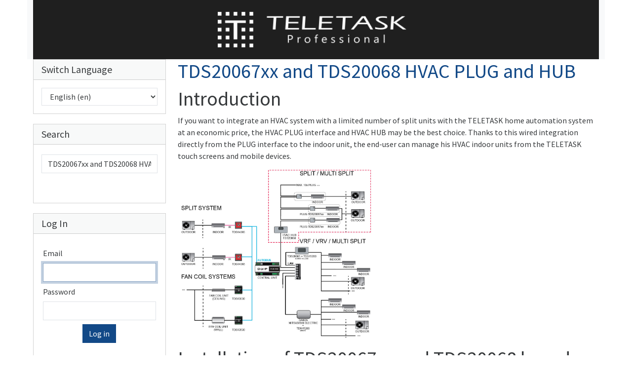

--- FILE ---
content_type: text/html; charset=utf-8
request_url: https://professional.teletask.be/TDS20067xx+and+TDS20068+HVAC+PLUG+and+HUB?highlight=TDS20067xx%20and%20TDS20068%20HVAC%20PLUG%2FHUB?page=TDS20067xx+%2B+TDS20068+HVAC+PLUG%2FHUB
body_size: 29800
content:
<!DOCTYPE html>
<html lang="en" id="page_1151">
<head>
    
<meta http-equiv="X-UA-Compatible" content="IE=Edge">
<meta name="viewport" content="width=device-width, initial-scale=1" />
<meta http-equiv="Content-Type" content="text/html; charset=utf-8">
<meta name="generator" content="Tiki Wiki CMS Groupware - https://tiki.org">

<meta content="https://professional.teletask.be/" name="twitter:domain"> 

            <link rel="canonical" href="https://professional.teletask.be/TDS20067xx+and+TDS20068+HVAC+PLUG+and+HUB">
        <meta content="https://professional.teletask.be/TDS20067xx+and+TDS20068+HVAC+PLUG+and+HUB" property="og:url">
    
    <meta name="keywords" content="TELETASK, technical documentation, manuals, user guides, technical guides, step by step instructions, instructions, PROSOFT, how to,  configuration, training video, downloads, ">
    <meta name="author" content="TELETASK BV">

        <meta name="description" content="Here you&#039;ll find all basic technical documentation for TELETASK products and their configuration in PROSOFT">
    <meta content="Here you&#039;ll find all basic technical documentation for TELETASK products and their configuration in PROSOFT" property="og:description">
    <meta name="twitter:description" content="Here you&#039;ll find all basic technical documentation for TELETASK products and their configuration in PROSOFT">
            
<meta content="TELETASK Professional" property="og:site_name">
<meta content="TELETASK Professional" name="twitter:site">



<title>TDS20067xx and TDS20068 HVAC PLUG and HUB | TELETASK Professional</title>


<meta property="og:title" content="TDS20067xx and TDS20068 HVAC PLUG and HUB | TELETASK Professional">

<meta name="twitter:title" content="TDS20067xx and TDS20068 HVAC PLUG and HUB | TELETASK Professional">

            <meta content="website" property="og:type">
    

<meta name="twitter:card" content="summary">


                        



<!--[if lt IE 9]>
    <script src="vendor_bundled/vendor/afarkas/html5shiv/dist/html5shiv.min.js" type="text/javascript"></script>
<![endif]-->
        
<link rel="alternate" href="tiki-index.php?page=TDS20067xx et TDS20068 HVAC PLUG et HUB" hreflang="fr">
<link rel="alternate" href="tiki-index.php?page=TDS20067xx en TDS20068 HVAC Plug en HUB" hreflang="nl">
<meta name="msapplication-config" content="themes/base_files/favicons/browserconfig.xml">

<link rel="icon" href="themes/base_files/favicons/favicon-16x16.png" sizes="16x16" type="image/png">
<link rel="apple-touch-icon" href="themes/base_files/favicons/apple-touch-icon.png" sizes="180x180">
<link rel="icon" href="themes/base_files/favicons/favicon-32x32.png" sizes="32x32" type="image/png">
<link rel="manifest" href="themes/base_files/favicons/site.webmanifest">
<link rel="shortcut icon" href="themes/base_files/favicons/favicon.ico">
<link rel="mask-icon" href="themes/base_files/favicons/safari-pinned-tab.svg" color="#5bbad5">
<link rel="stylesheet" href="temp/public/minified_ab085c1773698835da68d1529dc541ca.css" type="text/css">
<style type="text/css"><!--
/* css 0 */
@media (min-width: 1200px) { .container { max-width:1170px; } }
.ui-autocomplete-loading { background: white url("img/spinner.gif") right center no-repeat; }
.sitelogo {
background-color: #1F1F1F !important;
   justify-content: center;
   align-items: stretch;
height: auto !important;
max-height: 120px !important;
}

.navbar-brand {
 max-height: 120px !important;
}

.sitelogo-img {
   object-fit: contain;
padding: 0 !important;
}
-->
</style>





    <meta name="viewport" content="width=device-width, initial-scale=1.0">
</head>
<body class="tiki tiki-index tiki_wiki_page fixed_width layout_basic lang_en">






    <div id="ajaxLoading">Loading...</div>
<div id="ajaxLoadingBG">&nbsp;</div>
<div id="ajaxDebug"></div>
<div class="container container-std">
            <div class="row">
            <header class="page-header w-100 navbar-light-parent bg-light-parent tiki-top-nav-light" id="page-header">
                <nav class="modules top_modules d-flex justify-content-between navbar-light-parent bg-light-parent  tiki-top-nav-light" id="top_modules">
    


            <div id="module_52" style=""
                 class="module w-100 box-logo display_on_print">
                <div id="mod-logotop1">
                                        <div class="sitelogo"><a class="navbar-brand d-flex w-100 w-100 d-flex justify-content-center py-4" href="./" title="TELETASK"><img class="w-100 d-flex justify-content-center py-4 sitelogo-img img-fluid me-3" src="display988" alt="Site Logo" ><div class="d-none"><div class="d-flex"><div class="sitetitle me-5" style="color: var(--tiki-site-title-color)">TELETASK Professional</div><div class="sitesubtitle" style="color: var(--tiki-site-subtitle-color)">Downloads and documentation</div></div></div></a></div>
                                                    
                    </div>
</div>


</nav>
            </header>
        </div>
        <div class="row row-middle" id="row-middle">
        <nav class="modules topbar_modules d-flex align-content-center justify-content-between topbar navbar-light bg-light tiki-topbar-nav-light w-100 mb-sm" id="topbar_modules">
    
</nav>
        <div class="page-content-top-margin"  style="height: var(--tiki-page-content-top-margin)"></div>
                    <div class="col col1 col-md-12 col-lg-9  order-md-1 order-lg-2 pb-4" id="col1">
                <div id="col1top-outer-wrapper" class="col1top-outer-wrapper d-flex justify-content-between">
                    <div class="d-none d-lg-flex">
                                            </div>
                    <div class="col1top-inner-wrapper flex-grow-1 mx-2">
                                                <div id="tikifeedback">
    </div>

                        
    
                    </div>
                </div>
                
                
                    <h1 class="pagetitle"><a class="" title="refresh" href="TDS20067xx+and+TDS20068+HVAC+PLUG+and+HUB">TDS20067xx and TDS20068 HVAC PLUG and HUB</a></h1>
        
    
                
                
                    
                                
    
    
    
            
    
    
    <article id="top" class="wikitext clearfix">
                    
            
            
                     

        
        <div id="page-data" class="clearfix">
                                        <h1 class="showhide_heading" id="Introduction"> Introduction<a href="#Introduction" class="heading-link"><span class="icon icon-link fas fa-link "   ></span></a></h1>
<p>If you want to integrate an HVAC system with a limited number of split units with the TELETASK home automation system at an economic price, the HVAC PLUG interface and HVAC HUB may be the best choice. Thanks to this wired integration directly from the PLUG interface to the indoor unit, the end-user can manage his HVAC indoor units from the TELETASK touch screens and mobile devices.
</p>

<p>	<a href="dl1043?display" class="internal"  data-box="box">		<img src="dl1043?display"  width="400" height="341" alt="HVAC Principe Schema V03 01" class="regImage pluginImg1043 img-fluid" />	</a>
</p>

<h1 class="showhide_heading" id="Installation_of_TDS20067xx_and_TDS20068_based_HVAC_Control"> Installation of TDS20067xx and TDS20068 based HVAC&nbsp;Control<a href="#Installation_of_TDS20067xx_and_TDS20068_based_HVAC_Control" class="heading-link"><span class="icon icon-link fas fa-link "   ></span></a></h1>
<p>
<br />1. Connect the PLUG interfaces with the indoor units (specific cable may be required)
<br />2. Connect max. 10 PLUG interfaces to the HUB unit (3-wired twisted pair).
<br />Example for Daikin:
<br />	<a href="dl1047?display" class="internal"  data-box="box">		<img src="dl1047?display"  width="400" height="384" alt="TDS20067 And 20068 Schematic Drawing V01" class="regImage pluginImg1047 img-fluid" />	</a>
</p>

<p>See also <a class="wiki external" target="_blank" title="External link" href="https://professional.teletask.be/dl1046" rel="external">this guide</a> for more information.
<br />3. Connect the HUB with the LAN (same as TDS central unit)
<br />4. Set a fixed IP address in the HUB
</p>
<ul><li> Download, run and install the <a class="wiki external" target="_blank" title="External link" href="https://professional.teletask.be/dl1310" rel="external">QuickInstall Setup</a>
</li><li> Now select the '<strong>SetupUtility</strong>' (2.2.4 or higher)
</li><li>In the menu 'connection &gt; network &gt; discover devices' - connect - set IP to static - enter IP address (...) +  'Apply'
</li></ul><p>5. Search the PLUG addresses to use in PROSOFT
</p>
<ul><li> See LCD display on the HUB unit OR use the SetupUtility (Terminal &gt; ls)
</li><li> Example address: L2.198
</li></ul><p>6. Add the TDS15200 in PROSOFT (supplied with the HUB interface)
</p>
<ul><li> Select the interface TDS20068
</li><li> Add the sensor zones with their proper address (see above) ex: L2.198
</li><li> In the rooms list (PROSOFT) add the concerned sensors to the rooms
</li></ul><p>7. Transmit your .nbt file to the central unit
</p>

<p>Table of contents: 
 </p>

                    </div>

                    
<nav class="nav-breadcrumb" aria-label="breadcrumb">
        <ol class="breadcrumb mt-2 me-3 p-1 d-inline-flex justify-content-start align-content-center">
                                                <span class="dropdown">
                        <a class="btn dropdown-toggle structure-home me-3" role="button" id="dropdownStructure" data-bs-toggle="dropdown" data-hover="dropdown">
                            <span class="icon icon-home fas fa-home "   ></span>
                        </a>
                        <ul class="dropdown-menu" role="menu" aria-labelledby="dropdownStructure">
                                
    <ul class=" navbar-nav me-auto ">
                                    <li class="nav-item  ">
                    <a class="nav-link" href="Introduction">
                        Introduction                    </a>
                </li>
                                                                    <li class="nav-item  ">
                        <a class="nav-link collapse-toggle" data-bs-toggle="collapse" href="#menu_option842" aria-expanded="false">
                                                        ATMOS app&nbsp;<small><span class="icon icon-caret-down fas fa-caret-down "   ></span></small>
                        </a>
                        <ul id="menu_option842" class="nav flex-column collapse " aria-labelledby="#menu_option842">
                                                            <li class="nav-item  ">
                                    <a class="nav-link  " href="The+ATMOS+Configuration+and++TSF+Subscription">
                                                                                <small>The ATMOS Configuration and  TSF Subscription</small>
                                    </a>
                                </li>
                                                            <li class="nav-item  ">
                                    <a class="nav-link  " href="ATMOS+for+existing+iSGUI+users">
                                                                                <small>ATMOS for existing iSGUI users</small>
                                    </a>
                                </li>
                                                            <li class="nav-item  ">
                                    <a class="nav-link  " href="ATMOS+guide">
                                                                                <small>ATMOS guide</small>
                                    </a>
                                </li>
                                                            <li class="nav-item  ">
                                    <a class="nav-link  " href="ATMOS+-+Personal+Moods">
                                                                                <small>ATMOS - Personal Moods</small>
                                    </a>
                                </li>
                                                            <li class="nav-item  ">
                                    <a class="nav-link  " href="ATMOS+FAQ%E2%80%99s">
                                                                                <small>ATMOS FAQ’s</small>
                                    </a>
                                </li>
                                                    </ul>
                    </li>
                                                                                    <li class="nav-item  ">
                        <a class="nav-link collapse-toggle" data-bs-toggle="collapse" href="#menu_option549" aria-expanded="false">
                                                        PROSOFT&nbsp;<small><span class="icon icon-caret-down fas fa-caret-down "   ></span></small>
                        </a>
                        <ul id="menu_option549" class="nav flex-column collapse " aria-labelledby="#menu_option549">
                                                            <li class="nav-item  ">
                                    <a class="nav-link  " href="PROSOFT+5+Upgrade+Instructions">
                                                                                <small>PROSOFT 5 Upgrade Instructions</small>
                                    </a>
                                </li>
                                                            <li class="nav-item  ">
                                    <a class="nav-link  " href="The+basic+flow+diagram+of+a+configuration+session">
                                                                                <small>The basic flow diagram of a configuration session</small>
                                    </a>
                                </li>
                                                            <li class="nav-item  ">
                                    <a class="nav-link  " href="The+full+flow+diagram">
                                                                                <small>The full flow diagram</small>
                                    </a>
                                </li>
                                                            <li class="nav-item  ">
                                    <a class="nav-link  " href="Starting+up+a+new+project">
                                                                                <small>Starting up a new project</small>
                                    </a>
                                </li>
                                                            <li class="nav-item  ">
                                    <a class="nav-link  " href="The+rooms">
                                                                                <small>The rooms</small>
                                    </a>
                                </li>
                                                            <li class="nav-item  ">
                                    <a class="nav-link  " href="%27O%27+Units%3A+Outputs">
                                                                                <small>'O' Units: Outputs</small>
                                    </a>
                                </li>
                                                            <li class="nav-item  ">
                                    <a class="nav-link  " href="%27I%27+units%3A+Inputs+and+others">
                                                                                <small>'I' units: Inputs and others</small>
                                    </a>
                                </li>
                                                            <li class="nav-item  ">
                                    <a class="nav-link  " href="Functions+overview">
                                                                                <small>Functions overview</small>
                                    </a>
                                </li>
                                                            <li class="nav-item  ">
                                    <a class="nav-link  " href="Communication">
                                                                                <small>Communication</small>
                                    </a>
                                </li>
                                                            <li class="nav-item  ">
                                    <a class="nav-link  " href="Overview+of+your+domotic+project">
                                                                                <small>Overview of your domotic project</small>
                                    </a>
                                </li>
                                                            <li class="nav-item  ">
                                    <a class="nav-link  " href="Diagnostics">
                                                                                <small>Diagnostics</small>
                                    </a>
                                </li>
                                                    </ul>
                    </li>
                                                                                    <li class="nav-item  ">
                        <a class="nav-link collapse-toggle" data-bs-toggle="collapse" href="#menu_option641" aria-expanded="false">
                                                        CARDSOFT – PORTA&nbsp;<small><span class="icon icon-caret-down fas fa-caret-down "   ></span></small>
                        </a>
                        <ul id="menu_option641" class="nav flex-column collapse " aria-labelledby="#menu_option641">
                                                            <li class="nav-item  ">
                                    <a class="nav-link  " href="Steps+to+set+up+CARDSOFT-PORTA">
                                                                                <small>Steps to set up CARDSOFT-PORTA</small>
                                    </a>
                                </li>
                                                            <li class="nav-item  ">
                                    <a class="nav-link  " href="Access+control+options+in+PROSOFT">
                                                                                <small>Access control options in PROSOFT</small>
                                    </a>
                                </li>
                                                            <li class="nav-item  ">
                                    <a class="nav-link  " href="Add+Proximity+readers">
                                                                                <small>Add Proximity readers</small>
                                    </a>
                                </li>
                                                            <li class="nav-item  ">
                                    <a class="nav-link  " href="Create+Users+and+Groups">
                                                                                <small>Create Users and Groups</small>
                                    </a>
                                </li>
                                                            <li class="nav-item  ">
                                    <a class="nav-link  " href="Define+%E2%80%98Access+rights%E2%80%99">
                                                                                <small>Define ‘Access rights’</small>
                                    </a>
                                </li>
                                                            <li class="nav-item  ">
                                    <a class="nav-link  " href="Access+management+on+users+and+groups">
                                                                                <small>Access management on users and groups</small>
                                    </a>
                                </li>
                                                            <li class="nav-item  ">
                                    <a class="nav-link  " href="Schedule+E-mail+reports+with+TIMESOFT+%28or+a+function%29">
                                                                                <small>Schedule E-mail reports with TIMESOFT (or a function)</small>
                                    </a>
                                </li>
                                                    </ul>
                    </li>
                                                                                    <li class="nav-item  ">
                        <a class="nav-link collapse-toggle" data-bs-toggle="collapse" href="#menu_option631" aria-expanded="false">
                                                        TIMESOFT&nbsp;<small><span class="icon icon-caret-down fas fa-caret-down "   ></span></small>
                        </a>
                        <ul id="menu_option631" class="nav flex-column collapse " aria-labelledby="#menu_option631">
                                                            <li class="nav-item  ">
                                    <a class="nav-link  " href="Actions+based+on+time+programs">
                                                                                <small>Actions based on time programs</small>
                                    </a>
                                </li>
                                                            <li class="nav-item  ">
                                    <a class="nav-link  " href="Defining+a+clock+action">
                                                                                <small>Defining a clock action</small>
                                    </a>
                                </li>
                                                    </ul>
                    </li>
                                                                                    <li class="nav-item  ">
                        <a class="nav-link collapse-toggle" data-bs-toggle="collapse" href="#menu_option651" aria-expanded="false">
                                                        GUISOFT&nbsp;<small><span class="icon icon-caret-down fas fa-caret-down "   ></span></small>
                        </a>
                        <ul id="menu_option651" class="nav flex-column collapse " aria-labelledby="#menu_option651">
                                                            <li class="nav-item  ">
                                    <a class="nav-link  " href="Personalised+graphical+control">
                                                                                <small>Personalised graphical control</small>
                                    </a>
                                </li>
                                                            <li class="nav-item  ">
                                    <a class="nav-link  " href="Making+a+GUI">
                                                                                <small>Making a GUI</small>
                                    </a>
                                </li>
                                                            <li class="nav-item  ">
                                    <a class="nav-link  " href="Creating+a+iSGUI">
                                                                                <small>Creating a iSGUI</small>
                                    </a>
                                </li>
                                                            <li class="nav-item  ">
                                    <a class="nav-link  " href="Creating+a+Control+Tower">
                                                                                <small>Creating a Control Tower</small>
                                    </a>
                                </li>
                                                            <li class="nav-item  ">
                                    <a class="nav-link  " href="Get+the+GUI+ready+for+use">
                                                                                <small>Get the GUI ready for use</small>
                                    </a>
                                </li>
                                                            <li class="nav-item  ">
                                    <a class="nav-link  " href="Video+door+phone%2C+Intercom+on+GUI+and+MAIOR+Video+door+phone+on+GUI+%28TDS12052+and+TDS12053+only%29">
                                                                                <small>Video door phone, Intercom on GUI and MAIOR Video door phone on GUI (TDS12052 and TDS12053 only)</small>
                                    </a>
                                </li>
                                                    </ul>
                    </li>
                                                                                    <li class="nav-item  ">
                        <a class="nav-link collapse-toggle" data-bs-toggle="collapse" href="#menu_option686" aria-expanded="false">
                                                        AV-SOFT&nbsp;<small><span class="icon icon-caret-down fas fa-caret-down "   ></span></small>
                        </a>
                        <ul id="menu_option686" class="nav flex-column collapse " aria-labelledby="#menu_option686">
                                                            <li class="nav-item  ">
                                    <a class="nav-link  " href="Audio-IP+software+licence">
                                                                                <small>Audio-IP software licence</small>
                                    </a>
                                </li>
                                                            <li class="nav-item  ">
                                    <a class="nav-link  " href="Multi-Room+Multi-Source">
                                                                                <small>Multi-Room Multi-Source</small>
                                    </a>
                                </li>
                                                            <li class="nav-item  ">
                                    <a class="nav-link  " href="Edit+library">
                                                                                <small>Edit library</small>
                                    </a>
                                </li>
                                                            <li class="nav-item  ">
                                    <a class="nav-link  " href="Connection+to+the+RS232+UNIVERSAL+AV+INTERFACE">
                                                                                <small>Connection to the RS232 UNIVERSAL AV INTERFACE</small>
                                    </a>
                                </li>
                                                    </ul>
                    </li>
                                                                <li class="nav-item  ">
                    <a class="nav-link" href="DALISOFT">
                        DALISOFT                    </a>
                </li>
                                                                    <li class="nav-item  ">
                        <a class="nav-link collapse-toggle" data-bs-toggle="collapse" href="#menu_option769" aria-expanded="false">
                                                        VOICESOFT&nbsp;<small><span class="icon icon-caret-down fas fa-caret-down "   ></span></small>
                        </a>
                        <ul id="menu_option769" class="nav flex-column collapse " aria-labelledby="#menu_option769">
                                                            <li class="nav-item  ">
                                    <a class="nav-link  " href="Voice+Control+Introduction">
                                                                                <small>Voice Control Introduction</small>
                                    </a>
                                </li>
                                                            <li class="nav-item  ">
                                    <a class="nav-link  " href="Amazon+Alexa+Voice+Cotrol">
                                                                                <small>Amazon Alexa Voice Cotrol</small>
                                    </a>
                                </li>
                                                            <li class="nav-item  ">
                                    <a class="nav-link  " href="Google+Home+Voice+Control">
                                                                                <small>Google Home Voice Control</small>
                                    </a>
                                </li>
                                                    </ul>
                    </li>
                                                                                    <li class="nav-item  ">
                        <a class="nav-link collapse-toggle" data-bs-toggle="collapse" href="#menu_option712" aria-expanded="false">
                                                        Application examples and technical cases&nbsp;<small><span class="icon icon-caret-down fas fa-caret-down "   ></span></small>
                        </a>
                        <ul id="menu_option712" class="nav flex-column collapse " aria-labelledby="#menu_option712">
                                                            <li class="nav-item  ">
                                    <a class="nav-link  " href="Shop-Window+Lighting+Control+With+TDS">
                                                                                <small>Shop-Window Lighting Control With TDS</small>
                                    </a>
                                </li>
                                                            <li class="nav-item  ">
                                    <a class="nav-link  " href="Did+you+know%3A+use+the+%E2%80%98control%E2%80%99+category+to+visualize+a+FLAG+status">
                                                                                <small>Did you know: use the ‘control’ category to visualize a FLAG status</small>
                                    </a>
                                </li>
                                                            <li class="nav-item  ">
                                    <a class="nav-link  " href="The+RELAY+function">
                                                                                <small>The RELAY function</small>
                                    </a>
                                </li>
                                                            <li class="nav-item  ">
                                    <a class="nav-link  " href="The+%E2%80%9CIf-then-else%E2%80%9D+function+is+not+a+%E2%80%9CProcess%E2%80%9D+function">
                                                                                <small>The “If-then-else” function is not a “Process” function</small>
                                    </a>
                                </li>
                                                            <li class="nav-item  ">
                                    <a class="nav-link  " href="%27Window+open%E2%80%99+for+HVAC+control">
                                                                                <small>'Window open’ for HVAC control</small>
                                    </a>
                                </li>
                                                            <li class="nav-item  ">
                                    <a class="nav-link  " href="Intelligent+black-out+shade+control+with+the+%E2%80%98auto%E2%80%99+function">
                                                                                <small>Intelligent black-out shade control with the ‘auto’ function</small>
                                    </a>
                                </li>
                                                            <li class="nav-item  ">
                                    <a class="nav-link  " href="How+to+integrate+IP+camera%E2%80%99s+with+TDS">
                                                                                <small>How to integrate IP camera’s with TDS</small>
                                    </a>
                                </li>
                                                            <li class="nav-item  ">
                                    <a class="nav-link  " href="How+to+integrate+streaming+audio+devices">
                                                                                <small>How to integrate streaming audio devices</small>
                                    </a>
                                </li>
                                                            <li class="nav-item  ">
                                    <a class="nav-link  " href="How+to+integrate+a+heating+and+cooling+system">
                                                                                <small>How to integrate a heating and cooling system</small>
                                    </a>
                                </li>
                                                            <li class="nav-item  ">
                                    <a class="nav-link  " href="How+to+integrate+a+light+sensor">
                                                                                <small>How to integrate a light sensor</small>
                                    </a>
                                </li>
                                                            <li class="nav-item  ">
                                    <a class="nav-link  " href="How+to+setup+an+access+control+system">
                                                                                <small>How to setup an access control system</small>
                                    </a>
                                </li>
                                                            <li class="nav-item  ">
                                    <a class="nav-link  " href="Configuring+a+NUVO+installation+with+three+RS+interfaces">
                                                                                <small>Configuring a NUVO installation with three RS interfaces</small>
                                    </a>
                                </li>
                                                            <li class="nav-item  ">
                                    <a class="nav-link  " href="B%26O+Integration">
                                                                                <small>B&O Integration</small>
                                    </a>
                                </li>
                                                            <li class="nav-item  ">
                                    <a class="nav-link  " href="Implementing+NuVo+with+Audio+IP+License+%28TDS15240%29">
                                                                                <small>Implementing NuVo with Audio IP License (TDS15240)</small>
                                    </a>
                                </li>
                                                            <li class="nav-item  ">
                                    <a class="nav-link  " href="Configuring+Audio+Systems+With+the+Audio+IP+License+TDS15240?structure=TELETASK+Technical+handbook">
                                                                                <small>Configuring Audio Systems With the Audio IP License TDS15240</small>
                                    </a>
                                </li>
                                                            <li class="nav-item  ">
                                    <a class="nav-link  " href="Program+a+TCP+client+for+third+party+system+on+port+23">
                                                                                <small>Program a TCP client for third party system on port 23</small>
                                    </a>
                                </li>
                                                            <li class="nav-item  ">
                                    <a class="nav-link  " href="Night+cooling">
                                                                                <small>Night cooling</small>
                                    </a>
                                </li>
                                                    </ul>
                    </li>
                                                                <li class="nav-item  ">
                    <a class="nav-link" href="Multiple+DoIP+Central+Units">
                        Multiple DoIP Central Units                    </a>
                </li>
                                                                    <li class="nav-item  ">
                        <a class="nav-link collapse-toggle" data-bs-toggle="collapse" href="#menu_option710" aria-expanded="false">
                                                        Energy management&nbsp;<small><span class="icon icon-caret-down fas fa-caret-down "   ></span></small>
                        </a>
                        <ul id="menu_option710" class="nav flex-column collapse " aria-labelledby="#menu_option710">
                                                            <li class="nav-item  ">
                                    <a class="nav-link  " href="SMA+Invertor+Integration">
                                                                                <small>SMA Invertor Integration</small>
                                    </a>
                                </li>
                                                    </ul>
                    </li>
                                                                                    <li class="nav-item  ">
                        <a class="nav-link collapse-toggle" data-bs-toggle="collapse" href="#menu_option799" aria-expanded="false">
                                                        TTecomm&nbsp;<small><span class="icon icon-caret-down fas fa-caret-down "   ></span></small>
                        </a>
                        <ul id="menu_option799" class="nav flex-column collapse " aria-labelledby="#menu_option799">
                                                            <li class="nav-item  ">
                                    <a class="nav-link  " href="The+TTecomm+platform">
                                                                                <small>The TTecomm platform</small>
                                    </a>
                                </li>
                                                            <li class="nav-item  ">
                                    <a class="nav-link  " href="TSF+Services+Handbook">
                                                                                <small>TSF Services Handbook</small>
                                    </a>
                                </li>
                                                            <li class="nav-item  ">
                                    <a class="nav-link  " href="TTecomm+REPAIRS">
                                                                                <small>TTecomm REPAIRS</small>
                                    </a>
                                </li>
                                                    </ul>
                    </li>
                                                                                    <li class="nav-item  ">
                        <a class="nav-link collapse-toggle" data-bs-toggle="collapse" href="#menu_option809" aria-expanded="false">
                                                        Q&A Questions and Answers&nbsp;<small><span class="icon icon-caret-down fas fa-caret-down "   ></span></small>
                        </a>
                        <ul id="menu_option809" class="nav flex-column collapse " aria-labelledby="#menu_option809">
                                                            <li class="nav-item  ">
                                    <a class="nav-link  " href="Important+Notice%3A+upgrade+required+for+G2+installations+running+older+PROSOFT+versions">
                                                                                <small>Important Notice: upgrade required for G2 installations running older PROSOFT versions</small>
                                    </a>
                                </li>
                                                            <li class="nav-item  ">
                                    <a class="nav-link  " href="Starting+with+PROSOFT+5">
                                                                                <small>Starting with PROSOFT 5</small>
                                    </a>
                                </li>
                                                            <li class="nav-item  ">
                                    <a class="nav-link  " href="Faster+working+in+PROSOFT+%E2%80%93+General+Mood+configuration">
                                                                                <small>Faster working in PROSOFT – General Mood configuration</small>
                                    </a>
                                </li>
                                                            <li class="nav-item  ">
                                    <a class="nav-link  " href="Can+a+PALAS+central+unit+control+more+than+500+light+circuits+%28byond+the+500+outputs+limit%29%3F">
                                                                                <small>Can a PALAS central unit control more than 500 light circuits (byond the 500 outputs limit)?</small>
                                    </a>
                                </li>
                                                            <li class="nav-item  ">
                                    <a class="nav-link  " href="Can+I+set+fade-in+and+fade-out+times+for+dimmers%2C+in+a+General+mood%3F">
                                                                                <small>Can I set fade-in and fade-out times for dimmers, in a General mood?</small>
                                    </a>
                                </li>
                                                            <li class="nav-item  ">
                                    <a class="nav-link  " href="How+can+you+temporarily+disable+the+working+of+a+SIRIUS+motion+sensor%3F">
                                                                                <small>How can you temporarily disable the working of a SIRIUS motion sensor?</small>
                                    </a>
                                </li>
                                                            <li class="nav-item  ">
                                    <a class="nav-link  " href="How+to+use+Voltage+loss+calculation+sheet">
                                                                                <small>How to use Voltage loss calculation sheet</small>
                                    </a>
                                </li>
                                                            <li class="nav-item  ">
                                    <a class="nav-link  " href="How+to+Upgrade+a+G1+or+G2+central+unit+to+a+G3+central+unit">
                                                                                <small>How to Upgrade a G1 or G2 central unit to a G3 central unit</small>
                                    </a>
                                </li>
                                                            <li class="nav-item  ">
                                    <a class="nav-link  " href="How+to+integrate+a+Daikin+unit+with+standard+ON-OFF+control">
                                                                                <small>How to integrate a Daikin unit with standard ON-OFF control</small>
                                    </a>
                                </li>
                                                            <li class="nav-item  ">
                                    <a class="nav-link  " href="How+to+detect+whether+your+Power+Supply+load+is+70%25">
                                                                                <small>How to detect whether your Power Supply load is 70%</small>
                                    </a>
                                </li>
                                                            <li class="nav-item  ">
                                    <a class="nav-link  " href="What+is+full+galvanic+isolation">
                                                                                <small>What is full galvanic isolation</small>
                                    </a>
                                </li>
                                                            <li class="nav-item  ">
                                    <a class="nav-link  " href="Can+you+use+one+AUTOBUS+power+supply+for+AUTOBUS+1+AND+2+in+a+NANOS+installation">
                                                                                <small>Can you use one AUTOBUS power supply for AUTOBUS 1 AND 2 in a NANOS installation</small>
                                    </a>
                                </li>
                                                            <li class="nav-item  ">
                                    <a class="nav-link  " href="How+can+you+know+that+there+is+a+voltage+drop+on+AUTOBUS+cable">
                                                                                <small>How can you know that there is a voltage drop on AUTOBUS cable</small>
                                    </a>
                                </li>
                                                            <li class="nav-item  ">
                                    <a class="nav-link  " href="What+is+AUTOBUS+terminator+and+how+does+it+work">
                                                                                <small>What is AUTOBUS terminator and how does it work</small>
                                    </a>
                                </li>
                                                            <li class="nav-item  ">
                                    <a class="nav-link  " href="Multiple+installations+TTcloud+account+policy">
                                                                                <small>Multiple installations TTcloud account policy</small>
                                    </a>
                                </li>
                                                            <li class="nav-item  ">
                                    <a class="nav-link  " href="Calculate+the+power+loss+and+heat+generation+of+an+electrical+distribution+board">
                                                                                <small>Calculate the power loss and heat generation of an electrical distribution board</small>
                                    </a>
                                </li>
                                                            <li class="nav-item  ">
                                    <a class="nav-link  " href="On+iSGUI%2C+I+keep+getting+an+hourglass+on+some+items">
                                                                                <small>On iSGUI, I keep getting an hourglass on some items</small>
                                    </a>
                                </li>
                                                            <li class="nav-item  ">
                                    <a class="nav-link  " href="Factory+reset+TDS10309+DOMUS+or+TDS10300+PALAS">
                                                                                <small>Factory reset TDS10309 DOMUS or TDS10300 PALAS</small>
                                    </a>
                                </li>
                                                            <li class="nav-item  ">
                                    <a class="nav-link  " href="Replace+central+unit++on+a+Cloud+installation+with+new+central+unit">
                                                                                <small>Replace central unit  on a Cloud installation with new central unit</small>
                                    </a>
                                </li>
                                                            <li class="nav-item  ">
                                    <a class="nav-link  " href="Lost+correct+nbt+file+to+connect+central+unit+to+TTcloud">
                                                                                <small>Lost correct nbt file to connect central unit to TTcloud</small>
                                    </a>
                                </li>
                                                            <li class="nav-item  ">
                                    <a class="nav-link  " href="Update+Cloud+connection+of+an+existing+installation">
                                                                                <small>Update Cloud connection of an existing installation</small>
                                    </a>
                                </li>
                                                            <li class="nav-item  ">
                                    <a class="nav-link  " href="OPUS+TDS20070+don%27t+record+camera">
                                                                                <small>OPUS TDS20070 don't record camera</small>
                                    </a>
                                </li>
                                                    </ul>
                    </li>
                                        </ul>

                        </ul>
                    </span>
                                                        <a href="TDS20065+Universal+HVAC" class="tips" title="Previous page:TDS20065 Universal HVAC">
                    <span class="icon icon-caret-left fas fa-caret-left "   ></span>
                </a>
                                        <a href="TDS15200+Airco+Software+license" class="tips" title="Parent page:TDS15200 Airco Software license">
                    <span class="icon icon-up fas fa-sort-up "   ></span>
                </a>
                                        <a href="Extra+Parameters+for+External+HVAC+systems" class="tips" title="Next page:Extra Parameters for External HVAC systems">
                    <span class="icon icon-caret-right fas fa-caret-right "   ></span>
                </a>
                    </ol>
        <ol class="breadcrumb mt-2 me-3 p-1 d-inline-flex align-content-center me-auto">
                            &nbsp;»&nbsp;                    <li class="breadcrumb-item">

                        
                                                            TDS20067xx and TDS20068 HVAC PLUG and HUB
                            
                        
                    </li>
                    </ol>
                            </nav>
        
            </article> 

    
    <footer class="form-text">
        
        
        
            </footer>

        
                    
                            </div>
            <div class="col col2 col-12 col-md-6 col-lg-3  order-sm-2 order-md-2 order-lg-1" id="col2">
                <div class="modules" id="left_modules">
    


<div id="module_24"
    class="card box-switch_lang module">
            <div class="card-header" >
                            <h3 class="card-title">
                                            <span class="moduletitle">Switch Language</span>
                                                                <div class="moduleflip" id="moduleflip-switch_langleft1">
                            
                                                        <a title="Toggle module contents" class="flipmodtitle close"
                                 href="javascript:icntoggle('mod-switch_langleft1','module.png');">
                                <span class="icon icon-bars fas fa-bars "   id="icnmod-switch_langleft1"></span>
                            </a>
                        </div>
                                    </h3>
                    </div>
            <div id="mod-switch_langleft1"
             style="display: block;"
             class="card-body">
                                <form method="get" action="tiki-switch_lang.php" target="_self"><select name="language" size="1" onchange="this.form.submit();" class="form-control"><option value="nl">Dutch (Nederlands, nl)</option><option value="en" selected="selected">English (en)</option><option value="fr">French (Français, fr)</option></select></form>
                                                        </div>
                
                                <div class="card-footer"></div> 
            </div>
            
 <div id="module_57" class="card box-search module"><div class="card-header" ><h3 class="card-title"><span class="moduletitle">Search</span></h3></div><div id="mod-searchleft2" style="display: block;" class="card-body"><form id="search-module-form1" method="get" action="tiki-searchindex.php" style="position: relative;"><div class="mb-3"><input style="min-width: 4rem;" placeholder="Find" class="form-control my-1" id="search_mod_input_1" name="filter~content" type="text" accesskey="s" value="TDS20067xx and TDS20068 HVAC PLUG/HUB?page=TDS20067xx + TDS20068 HVAC PLUG/HUB"><label class="sr-only" for="search_mod_input_1">Find</label><div class="btn-group my-1"></div><input type="hidden" name="boolean_last" value="n" /></div></form></div><div class="card-footer"></div></div> 


<div id="module_35"
    class="card box-login_box module">
            <div class="card-header" >
                            <h3 class="card-title">
                                            <span class="moduletitle">Log In</span>
                                                        </h3>
                    </div>
            <div id="mod-login_boxleft3"
             style="display: block;"
             class="card-body">
                                                        
        <form name="loginbox" class="form" id="loginbox-1" action="https://professional.teletask.be/tiki-login.php"
                method="post"
                        >
        <input type="hidden" class="ticket" name="ticket" value="NTVeLiWv0DJSRqzfhNFa2Nhz91OPSXYsfGx92O553pY" />
        

                            <fieldset>
                                                <div class="user my-2 ">
                        <label class="form-label" for="login-user_1">
                                    Email
                            </label>
                                <input class="form-control" type="text" name="user" id="login-user_1"  autocomplete="username"/>
                                    </div>
        <div class="pass my-2 ">
            <label class="form-label" for="login-pass_1">Password</label>
            <input onkeypress="capLock(event, this)" type="password" name="pass" class="form-control" id="login-pass_1" autocomplete="current-password">
                        <div class="divCapson" style="display:none;">
                <span class="icon icon-error fas fa-exclamation-circle " style="vertical-align:middle;"  ></span> CapsLock is on.
            </div>
        </div>
                
        <div class="my-2  text-center" >
            <button class="btn btn-primary button submit" type="submit" name="login">Log in </button>
        </div>
                    &nbsp;
                                
        <input type="hidden" name="stay_in_ssl_mode_present" value="y" />
                    <input type="hidden" name="stay_in_ssl_mode" value="y" />
        

                        <div class="social-buttons">
                    </div>
        </fieldset></form>
        
                                                        </div>
                
                                <div class="card-footer"></div> 
            </div>
            



<div id="module_58"
    class="card box-menu module">
            <div class="card-header" >
                            <h3 class="card-title">
                                            <span class="moduletitle">TELETASK Technical handbook</span>
                                                        </h3>
                    </div>
            <div id="mod-menuleft4"
             style="display: block;"
             class="card-body">
                                            <nav class="navbar navbar-expand-lg" role="navigation"> 
                                                                                                                <div class="collapse navbar-collapse show mega-menu-static">
                                    
    <ul class=" navbar-nav me-auto bs-vertical flex-column">
                                    <li class="nav-item  ">
                    <a class="nav-link" href="Introduction">
                        Introduction                    </a>
                </li>
                                                                    <li class="nav-item  ">
                        <a class="nav-link collapse-toggle" data-bs-toggle="collapse" href="#menu_option842" aria-expanded="false">
                                                        ATMOS app&nbsp;<small><span class="icon icon-caret-down fas fa-caret-down "   ></span></small>
                        </a>
                        <ul id="menu_option842" class="nav flex-column collapse " aria-labelledby="#menu_option842">
                                                            <li class="nav-item  ">
                                    <a class="nav-link  " href="The+ATMOS+Configuration+and++TSF+Subscription">
                                                                                <small>The ATMOS Configuration and  TSF Subscription</small>
                                    </a>
                                </li>
                                                            <li class="nav-item  ">
                                    <a class="nav-link  " href="ATMOS+for+existing+iSGUI+users">
                                                                                <small>ATMOS for existing iSGUI users</small>
                                    </a>
                                </li>
                                                            <li class="nav-item  ">
                                    <a class="nav-link  " href="ATMOS+guide">
                                                                                <small>ATMOS guide</small>
                                    </a>
                                </li>
                                                            <li class="nav-item  ">
                                    <a class="nav-link  " href="ATMOS+-+Personal+Moods">
                                                                                <small>ATMOS - Personal Moods</small>
                                    </a>
                                </li>
                                                            <li class="nav-item  ">
                                    <a class="nav-link  " href="ATMOS+FAQ%E2%80%99s">
                                                                                <small>ATMOS FAQ’s</small>
                                    </a>
                                </li>
                                                    </ul>
                    </li>
                                                                                    <li class="nav-item  ">
                        <a class="nav-link collapse-toggle" data-bs-toggle="collapse" href="#menu_option549" aria-expanded="false">
                                                        PROSOFT&nbsp;<small><span class="icon icon-caret-down fas fa-caret-down "   ></span></small>
                        </a>
                        <ul id="menu_option549" class="nav flex-column collapse " aria-labelledby="#menu_option549">
                                                            <li class="nav-item  ">
                                    <a class="nav-link  " href="PROSOFT+5+Upgrade+Instructions">
                                                                                <small>PROSOFT 5 Upgrade Instructions</small>
                                    </a>
                                </li>
                                                            <li class="nav-item  ">
                                    <a class="nav-link  " href="The+basic+flow+diagram+of+a+configuration+session">
                                                                                <small>The basic flow diagram of a configuration session</small>
                                    </a>
                                </li>
                                                            <li class="nav-item  ">
                                    <a class="nav-link  " href="The+full+flow+diagram">
                                                                                <small>The full flow diagram</small>
                                    </a>
                                </li>
                                                            <li class="nav-item  ">
                                    <a class="nav-link  " href="Starting+up+a+new+project">
                                                                                <small>Starting up a new project</small>
                                    </a>
                                </li>
                                                            <li class="nav-item  ">
                                    <a class="nav-link  " href="The+rooms">
                                                                                <small>The rooms</small>
                                    </a>
                                </li>
                                                            <li class="nav-item  ">
                                    <a class="nav-link  " href="%27O%27+Units%3A+Outputs">
                                                                                <small>'O' Units: Outputs</small>
                                    </a>
                                </li>
                                                            <li class="nav-item  ">
                                    <a class="nav-link  " href="%27I%27+units%3A+Inputs+and+others">
                                                                                <small>'I' units: Inputs and others</small>
                                    </a>
                                </li>
                                                            <li class="nav-item  ">
                                    <a class="nav-link  " href="Functions+overview">
                                                                                <small>Functions overview</small>
                                    </a>
                                </li>
                                                            <li class="nav-item  ">
                                    <a class="nav-link  " href="Communication">
                                                                                <small>Communication</small>
                                    </a>
                                </li>
                                                            <li class="nav-item  ">
                                    <a class="nav-link  " href="Overview+of+your+domotic+project">
                                                                                <small>Overview of your domotic project</small>
                                    </a>
                                </li>
                                                            <li class="nav-item  ">
                                    <a class="nav-link  " href="Diagnostics">
                                                                                <small>Diagnostics</small>
                                    </a>
                                </li>
                                                    </ul>
                    </li>
                                                                                    <li class="nav-item  ">
                        <a class="nav-link collapse-toggle" data-bs-toggle="collapse" href="#menu_option641" aria-expanded="false">
                                                        CARDSOFT – PORTA&nbsp;<small><span class="icon icon-caret-down fas fa-caret-down "   ></span></small>
                        </a>
                        <ul id="menu_option641" class="nav flex-column collapse " aria-labelledby="#menu_option641">
                                                            <li class="nav-item  ">
                                    <a class="nav-link  " href="Steps+to+set+up+CARDSOFT-PORTA">
                                                                                <small>Steps to set up CARDSOFT-PORTA</small>
                                    </a>
                                </li>
                                                            <li class="nav-item  ">
                                    <a class="nav-link  " href="Access+control+options+in+PROSOFT">
                                                                                <small>Access control options in PROSOFT</small>
                                    </a>
                                </li>
                                                            <li class="nav-item  ">
                                    <a class="nav-link  " href="Add+Proximity+readers">
                                                                                <small>Add Proximity readers</small>
                                    </a>
                                </li>
                                                            <li class="nav-item  ">
                                    <a class="nav-link  " href="Create+Users+and+Groups">
                                                                                <small>Create Users and Groups</small>
                                    </a>
                                </li>
                                                            <li class="nav-item  ">
                                    <a class="nav-link  " href="Define+%E2%80%98Access+rights%E2%80%99">
                                                                                <small>Define ‘Access rights’</small>
                                    </a>
                                </li>
                                                            <li class="nav-item  ">
                                    <a class="nav-link  " href="Access+management+on+users+and+groups">
                                                                                <small>Access management on users and groups</small>
                                    </a>
                                </li>
                                                            <li class="nav-item  ">
                                    <a class="nav-link  " href="Schedule+E-mail+reports+with+TIMESOFT+%28or+a+function%29">
                                                                                <small>Schedule E-mail reports with TIMESOFT (or a function)</small>
                                    </a>
                                </li>
                                                    </ul>
                    </li>
                                                                                    <li class="nav-item  ">
                        <a class="nav-link collapse-toggle" data-bs-toggle="collapse" href="#menu_option631" aria-expanded="false">
                                                        TIMESOFT&nbsp;<small><span class="icon icon-caret-down fas fa-caret-down "   ></span></small>
                        </a>
                        <ul id="menu_option631" class="nav flex-column collapse " aria-labelledby="#menu_option631">
                                                            <li class="nav-item  ">
                                    <a class="nav-link  " href="Actions+based+on+time+programs">
                                                                                <small>Actions based on time programs</small>
                                    </a>
                                </li>
                                                            <li class="nav-item  ">
                                    <a class="nav-link  " href="Defining+a+clock+action">
                                                                                <small>Defining a clock action</small>
                                    </a>
                                </li>
                                                    </ul>
                    </li>
                                                                                    <li class="nav-item  ">
                        <a class="nav-link collapse-toggle" data-bs-toggle="collapse" href="#menu_option651" aria-expanded="false">
                                                        GUISOFT&nbsp;<small><span class="icon icon-caret-down fas fa-caret-down "   ></span></small>
                        </a>
                        <ul id="menu_option651" class="nav flex-column collapse " aria-labelledby="#menu_option651">
                                                            <li class="nav-item  ">
                                    <a class="nav-link  " href="Personalised+graphical+control">
                                                                                <small>Personalised graphical control</small>
                                    </a>
                                </li>
                                                            <li class="nav-item  ">
                                    <a class="nav-link  " href="Making+a+GUI">
                                                                                <small>Making a GUI</small>
                                    </a>
                                </li>
                                                            <li class="nav-item  ">
                                    <a class="nav-link  " href="Creating+a+iSGUI">
                                                                                <small>Creating a iSGUI</small>
                                    </a>
                                </li>
                                                            <li class="nav-item  ">
                                    <a class="nav-link  " href="Creating+a+Control+Tower">
                                                                                <small>Creating a Control Tower</small>
                                    </a>
                                </li>
                                                            <li class="nav-item  ">
                                    <a class="nav-link  " href="Get+the+GUI+ready+for+use">
                                                                                <small>Get the GUI ready for use</small>
                                    </a>
                                </li>
                                                            <li class="nav-item  ">
                                    <a class="nav-link  " href="Video+door+phone%2C+Intercom+on+GUI+and+MAIOR+Video+door+phone+on+GUI+%28TDS12052+and+TDS12053+only%29">
                                                                                <small>Video door phone, Intercom on GUI and MAIOR Video door phone on GUI (TDS12052 and TDS12053 only)</small>
                                    </a>
                                </li>
                                                    </ul>
                    </li>
                                                                                    <li class="nav-item  ">
                        <a class="nav-link collapse-toggle" data-bs-toggle="collapse" href="#menu_option686" aria-expanded="false">
                                                        AV-SOFT&nbsp;<small><span class="icon icon-caret-down fas fa-caret-down "   ></span></small>
                        </a>
                        <ul id="menu_option686" class="nav flex-column collapse " aria-labelledby="#menu_option686">
                                                            <li class="nav-item  ">
                                    <a class="nav-link  " href="Audio-IP+software+licence">
                                                                                <small>Audio-IP software licence</small>
                                    </a>
                                </li>
                                                            <li class="nav-item  ">
                                    <a class="nav-link  " href="Multi-Room+Multi-Source">
                                                                                <small>Multi-Room Multi-Source</small>
                                    </a>
                                </li>
                                                            <li class="nav-item  ">
                                    <a class="nav-link  " href="Edit+library">
                                                                                <small>Edit library</small>
                                    </a>
                                </li>
                                                            <li class="nav-item  ">
                                    <a class="nav-link  " href="Connection+to+the+RS232+UNIVERSAL+AV+INTERFACE">
                                                                                <small>Connection to the RS232 UNIVERSAL AV INTERFACE</small>
                                    </a>
                                </li>
                                                    </ul>
                    </li>
                                                                <li class="nav-item  ">
                    <a class="nav-link" href="DALISOFT">
                        DALISOFT                    </a>
                </li>
                                                                    <li class="nav-item  ">
                        <a class="nav-link collapse-toggle" data-bs-toggle="collapse" href="#menu_option769" aria-expanded="false">
                                                        VOICESOFT&nbsp;<small><span class="icon icon-caret-down fas fa-caret-down "   ></span></small>
                        </a>
                        <ul id="menu_option769" class="nav flex-column collapse " aria-labelledby="#menu_option769">
                                                            <li class="nav-item  ">
                                    <a class="nav-link  " href="Voice+Control+Introduction">
                                                                                <small>Voice Control Introduction</small>
                                    </a>
                                </li>
                                                            <li class="nav-item  ">
                                    <a class="nav-link  " href="Amazon+Alexa+Voice+Cotrol">
                                                                                <small>Amazon Alexa Voice Cotrol</small>
                                    </a>
                                </li>
                                                            <li class="nav-item  ">
                                    <a class="nav-link  " href="Google+Home+Voice+Control">
                                                                                <small>Google Home Voice Control</small>
                                    </a>
                                </li>
                                                    </ul>
                    </li>
                                                                                    <li class="nav-item  ">
                        <a class="nav-link collapse-toggle" data-bs-toggle="collapse" href="#menu_option712" aria-expanded="false">
                                                        Application examples and technical cases&nbsp;<small><span class="icon icon-caret-down fas fa-caret-down "   ></span></small>
                        </a>
                        <ul id="menu_option712" class="nav flex-column collapse " aria-labelledby="#menu_option712">
                                                            <li class="nav-item  ">
                                    <a class="nav-link  " href="Shop-Window+Lighting+Control+With+TDS">
                                                                                <small>Shop-Window Lighting Control With TDS</small>
                                    </a>
                                </li>
                                                            <li class="nav-item  ">
                                    <a class="nav-link  " href="Did+you+know%3A+use+the+%E2%80%98control%E2%80%99+category+to+visualize+a+FLAG+status">
                                                                                <small>Did you know: use the ‘control’ category to visualize a FLAG status</small>
                                    </a>
                                </li>
                                                            <li class="nav-item  ">
                                    <a class="nav-link  " href="The+RELAY+function">
                                                                                <small>The RELAY function</small>
                                    </a>
                                </li>
                                                            <li class="nav-item  ">
                                    <a class="nav-link  " href="The+%E2%80%9CIf-then-else%E2%80%9D+function+is+not+a+%E2%80%9CProcess%E2%80%9D+function">
                                                                                <small>The “If-then-else” function is not a “Process” function</small>
                                    </a>
                                </li>
                                                            <li class="nav-item  ">
                                    <a class="nav-link  " href="%27Window+open%E2%80%99+for+HVAC+control">
                                                                                <small>'Window open’ for HVAC control</small>
                                    </a>
                                </li>
                                                            <li class="nav-item  ">
                                    <a class="nav-link  " href="Intelligent+black-out+shade+control+with+the+%E2%80%98auto%E2%80%99+function">
                                                                                <small>Intelligent black-out shade control with the ‘auto’ function</small>
                                    </a>
                                </li>
                                                            <li class="nav-item  ">
                                    <a class="nav-link  " href="How+to+integrate+IP+camera%E2%80%99s+with+TDS">
                                                                                <small>How to integrate IP camera’s with TDS</small>
                                    </a>
                                </li>
                                                            <li class="nav-item  ">
                                    <a class="nav-link  " href="How+to+integrate+streaming+audio+devices">
                                                                                <small>How to integrate streaming audio devices</small>
                                    </a>
                                </li>
                                                            <li class="nav-item  ">
                                    <a class="nav-link  " href="How+to+integrate+a+heating+and+cooling+system">
                                                                                <small>How to integrate a heating and cooling system</small>
                                    </a>
                                </li>
                                                            <li class="nav-item  ">
                                    <a class="nav-link  " href="How+to+integrate+a+light+sensor">
                                                                                <small>How to integrate a light sensor</small>
                                    </a>
                                </li>
                                                            <li class="nav-item  ">
                                    <a class="nav-link  " href="How+to+setup+an+access+control+system">
                                                                                <small>How to setup an access control system</small>
                                    </a>
                                </li>
                                                            <li class="nav-item  ">
                                    <a class="nav-link  " href="Configuring+a+NUVO+installation+with+three+RS+interfaces">
                                                                                <small>Configuring a NUVO installation with three RS interfaces</small>
                                    </a>
                                </li>
                                                            <li class="nav-item  ">
                                    <a class="nav-link  " href="B%26O+Integration">
                                                                                <small>B&O Integration</small>
                                    </a>
                                </li>
                                                            <li class="nav-item  ">
                                    <a class="nav-link  " href="Implementing+NuVo+with+Audio+IP+License+%28TDS15240%29">
                                                                                <small>Implementing NuVo with Audio IP License (TDS15240)</small>
                                    </a>
                                </li>
                                                            <li class="nav-item  ">
                                    <a class="nav-link  " href="Configuring+Audio+Systems+With+the+Audio+IP+License+TDS15240?structure=TELETASK+Technical+handbook">
                                                                                <small>Configuring Audio Systems With the Audio IP License TDS15240</small>
                                    </a>
                                </li>
                                                            <li class="nav-item  ">
                                    <a class="nav-link  " href="Program+a+TCP+client+for+third+party+system+on+port+23">
                                                                                <small>Program a TCP client for third party system on port 23</small>
                                    </a>
                                </li>
                                                            <li class="nav-item  ">
                                    <a class="nav-link  " href="Night+cooling">
                                                                                <small>Night cooling</small>
                                    </a>
                                </li>
                                                    </ul>
                    </li>
                                                                <li class="nav-item  ">
                    <a class="nav-link" href="Multiple+DoIP+Central+Units">
                        Multiple DoIP Central Units                    </a>
                </li>
                                                                    <li class="nav-item  ">
                        <a class="nav-link collapse-toggle" data-bs-toggle="collapse" href="#menu_option710" aria-expanded="false">
                                                        Energy management&nbsp;<small><span class="icon icon-caret-down fas fa-caret-down "   ></span></small>
                        </a>
                        <ul id="menu_option710" class="nav flex-column collapse " aria-labelledby="#menu_option710">
                                                            <li class="nav-item  ">
                                    <a class="nav-link  " href="SMA+Invertor+Integration">
                                                                                <small>SMA Invertor Integration</small>
                                    </a>
                                </li>
                                                    </ul>
                    </li>
                                                                                    <li class="nav-item  ">
                        <a class="nav-link collapse-toggle" data-bs-toggle="collapse" href="#menu_option799" aria-expanded="false">
                                                        TTecomm&nbsp;<small><span class="icon icon-caret-down fas fa-caret-down "   ></span></small>
                        </a>
                        <ul id="menu_option799" class="nav flex-column collapse " aria-labelledby="#menu_option799">
                                                            <li class="nav-item  ">
                                    <a class="nav-link  " href="The+TTecomm+platform">
                                                                                <small>The TTecomm platform</small>
                                    </a>
                                </li>
                                                            <li class="nav-item  ">
                                    <a class="nav-link  " href="TSF+Services+Handbook">
                                                                                <small>TSF Services Handbook</small>
                                    </a>
                                </li>
                                                            <li class="nav-item  ">
                                    <a class="nav-link  " href="TTecomm+REPAIRS">
                                                                                <small>TTecomm REPAIRS</small>
                                    </a>
                                </li>
                                                    </ul>
                    </li>
                                                                                    <li class="nav-item  ">
                        <a class="nav-link collapse-toggle" data-bs-toggle="collapse" href="#menu_option809" aria-expanded="false">
                                                        Q&A Questions and Answers&nbsp;<small><span class="icon icon-caret-down fas fa-caret-down "   ></span></small>
                        </a>
                        <ul id="menu_option809" class="nav flex-column collapse " aria-labelledby="#menu_option809">
                                                            <li class="nav-item  ">
                                    <a class="nav-link  " href="Important+Notice%3A+upgrade+required+for+G2+installations+running+older+PROSOFT+versions">
                                                                                <small>Important Notice: upgrade required for G2 installations running older PROSOFT versions</small>
                                    </a>
                                </li>
                                                            <li class="nav-item  ">
                                    <a class="nav-link  " href="Starting+with+PROSOFT+5">
                                                                                <small>Starting with PROSOFT 5</small>
                                    </a>
                                </li>
                                                            <li class="nav-item  ">
                                    <a class="nav-link  " href="Faster+working+in+PROSOFT+%E2%80%93+General+Mood+configuration">
                                                                                <small>Faster working in PROSOFT – General Mood configuration</small>
                                    </a>
                                </li>
                                                            <li class="nav-item  ">
                                    <a class="nav-link  " href="Can+a+PALAS+central+unit+control+more+than+500+light+circuits+%28byond+the+500+outputs+limit%29%3F">
                                                                                <small>Can a PALAS central unit control more than 500 light circuits (byond the 500 outputs limit)?</small>
                                    </a>
                                </li>
                                                            <li class="nav-item  ">
                                    <a class="nav-link  " href="Can+I+set+fade-in+and+fade-out+times+for+dimmers%2C+in+a+General+mood%3F">
                                                                                <small>Can I set fade-in and fade-out times for dimmers, in a General mood?</small>
                                    </a>
                                </li>
                                                            <li class="nav-item  ">
                                    <a class="nav-link  " href="How+can+you+temporarily+disable+the+working+of+a+SIRIUS+motion+sensor%3F">
                                                                                <small>How can you temporarily disable the working of a SIRIUS motion sensor?</small>
                                    </a>
                                </li>
                                                            <li class="nav-item  ">
                                    <a class="nav-link  " href="How+to+use+Voltage+loss+calculation+sheet">
                                                                                <small>How to use Voltage loss calculation sheet</small>
                                    </a>
                                </li>
                                                            <li class="nav-item  ">
                                    <a class="nav-link  " href="How+to+Upgrade+a+G1+or+G2+central+unit+to+a+G3+central+unit">
                                                                                <small>How to Upgrade a G1 or G2 central unit to a G3 central unit</small>
                                    </a>
                                </li>
                                                            <li class="nav-item  ">
                                    <a class="nav-link  " href="How+to+integrate+a+Daikin+unit+with+standard+ON-OFF+control">
                                                                                <small>How to integrate a Daikin unit with standard ON-OFF control</small>
                                    </a>
                                </li>
                                                            <li class="nav-item  ">
                                    <a class="nav-link  " href="How+to+detect+whether+your+Power+Supply+load+is+70%25">
                                                                                <small>How to detect whether your Power Supply load is 70%</small>
                                    </a>
                                </li>
                                                            <li class="nav-item  ">
                                    <a class="nav-link  " href="What+is+full+galvanic+isolation">
                                                                                <small>What is full galvanic isolation</small>
                                    </a>
                                </li>
                                                            <li class="nav-item  ">
                                    <a class="nav-link  " href="Can+you+use+one+AUTOBUS+power+supply+for+AUTOBUS+1+AND+2+in+a+NANOS+installation">
                                                                                <small>Can you use one AUTOBUS power supply for AUTOBUS 1 AND 2 in a NANOS installation</small>
                                    </a>
                                </li>
                                                            <li class="nav-item  ">
                                    <a class="nav-link  " href="How+can+you+know+that+there+is+a+voltage+drop+on+AUTOBUS+cable">
                                                                                <small>How can you know that there is a voltage drop on AUTOBUS cable</small>
                                    </a>
                                </li>
                                                            <li class="nav-item  ">
                                    <a class="nav-link  " href="What+is+AUTOBUS+terminator+and+how+does+it+work">
                                                                                <small>What is AUTOBUS terminator and how does it work</small>
                                    </a>
                                </li>
                                                            <li class="nav-item  ">
                                    <a class="nav-link  " href="Multiple+installations+TTcloud+account+policy">
                                                                                <small>Multiple installations TTcloud account policy</small>
                                    </a>
                                </li>
                                                            <li class="nav-item  ">
                                    <a class="nav-link  " href="Calculate+the+power+loss+and+heat+generation+of+an+electrical+distribution+board">
                                                                                <small>Calculate the power loss and heat generation of an electrical distribution board</small>
                                    </a>
                                </li>
                                                            <li class="nav-item  ">
                                    <a class="nav-link  " href="On+iSGUI%2C+I+keep+getting+an+hourglass+on+some+items">
                                                                                <small>On iSGUI, I keep getting an hourglass on some items</small>
                                    </a>
                                </li>
                                                            <li class="nav-item  ">
                                    <a class="nav-link  " href="Factory+reset+TDS10309+DOMUS+or+TDS10300+PALAS">
                                                                                <small>Factory reset TDS10309 DOMUS or TDS10300 PALAS</small>
                                    </a>
                                </li>
                                                            <li class="nav-item  ">
                                    <a class="nav-link  " href="Replace+central+unit++on+a+Cloud+installation+with+new+central+unit">
                                                                                <small>Replace central unit  on a Cloud installation with new central unit</small>
                                    </a>
                                </li>
                                                            <li class="nav-item  ">
                                    <a class="nav-link  " href="Lost+correct+nbt+file+to+connect+central+unit+to+TTcloud">
                                                                                <small>Lost correct nbt file to connect central unit to TTcloud</small>
                                    </a>
                                </li>
                                                            <li class="nav-item  ">
                                    <a class="nav-link  " href="Update+Cloud+connection+of+an+existing+installation">
                                                                                <small>Update Cloud connection of an existing installation</small>
                                    </a>
                                </li>
                                                            <li class="nav-item  ">
                                    <a class="nav-link  " href="OPUS+TDS20070+don%27t+record+camera">
                                                                                <small>OPUS TDS20070 don't record camera</small>
                                    </a>
                                </li>
                                                    </ul>
                    </li>
                                        </ul>

            </div>
        </nav>
    
                                                        </div>
                
                                <div class="card-footer"></div> 
            </div>
            

</div>
            </div>
            </div>

    <footer class="row footer main-footer" id="footer">
        <div class="footer_liner w-100">
            <div class="modules bottom_modules p-3 mx-0" id="bottom_modules">
    


            <div id="module_55" style=""
                 class="module w-100 d-flex justify-content-center box-Teletask+Footer display_on_print">
                <div id="mod-Teletask_Footerbottom1">
                                        
<div id="Teletask_Footer" style="display:block;">
<div class="w-100 mx-auto">© 
<script>document.write(new Date().getFullYear())</script> <a href="http://www.teletask.be">TELETASK</a> bv</div></div>

                                                    
                    </div>
</div>


</div>
        </div>
    </footer>
</div>

<div id="bootstrap-modal" class="modal fade footer-modal" tabindex="-1" role="dialog" aria-labelledby="myModalLabel" aria-hidden="true">
    <div class="modal-dialog">
        <div class="modal-content">
            
            <div class="modal-header">
                <h5 class="modal-title" id="myModalLabel"></h5>
                <button type="button" class="btn-close" data-bs-dismiss="modal" aria-label="Close"></button>
            </div>
            <div class="modal-body">
            </div>
            <div class="modal-footer">
                <button type="button" class="btn btn-secondary" data-bs-dismiss="modal">Close</button>
                <button type="button" class="btn btn-primary">Save</button>
            </div>
        </div>
    </div>
</div>
<div id="bootstrap-modal-2" class="modal fade footer-modal" tabindex="-1" role="dialog" aria-labelledby="myModalLabel2" aria-hidden="true">
    <div class="modal-dialog">
        <div class="modal-content">
            <div class="modal-header">
                <h5 class="modal-title" id="myModalLabel2"></h5>
                <button type="button" class="btn-close" data-bs-dismiss="modal" aria-label="Close"></button>
            </div>
            <div class="modal-body">
            </div>
            <div class="modal-footer">
                <button type="button" class="btn btn-secondary" data-bs-dismiss="modal">Close</button>
                <button type="button" class="btn btn-primary">Save</button>
            </div>
        </div>
    </div>
</div>
<div id="bootstrap-modal-3" class="modal fade footer-modal" tabindex="-1" role="dialog" aria-labelledby="myModalLabel3" aria-hidden="true">
    <div class="modal-dialog">
        <div class="modal-content">
            <div class="modal-header">
                <h5 class="modal-title" id="myModalLabel3"></h5>
                <button type="button" class="btn-close" data-bs-dismiss="modal" aria-label="Close"></button>
            </div>
            <div class="modal-body">
            </div>
            <div class="modal-footer">
                <button type="button" class="btn btn-secondary" data-bs-dismiss="modal">Close</button>
                <button type="button" class="btn btn-primary">Save</button>
            </div>
        </div>
    </div>
</div>
    
    


    <!-- Global site tag (gtag.js) - Google Analytics -->
<script async src="https://www.googletagmanager.com/gtag/js?id=UA-12090203-1"></script>
<script>
  window.dataLayer = window.dataLayer || [];
  function gtag(){dataLayer.push(arguments);}
  gtag('js', new Date());

  gtag('config', 'UA-12090203-1');
</script>

    
    
<script type="text/javascript" src="https://ajax.googleapis.com/ajax/libs/jquery/3.5.1/jquery.min.js"></script>
<script type="text/javascript" src="https://ajax.googleapis.com/ajax/libs/jqueryui/1.12.1/jquery-ui.min.js"></script>
<script type="text/javascript" src="temp/public/min_main_c4584cae2dbe57475e400516aab6ce49.js"></script>
<script type="text/javascript" src="temp/public/min_main_f7aa3fc27d92aa594e7a8fef4461b9e5.js"></script>
    
<script type="text/javascript">
<!--//--><![CDATA[//><!--
// js 0 
tiki_cookie_jar=new Object();
setCookieBrowser('javascript_enabled', '1801037689000', '', new Date(1801037689000));
$.lang = 'en';

// JS Object to hold prefs for jq
var jqueryTiki = {"ui":true,"ui_theme":"none","tooltips":true,"autocomplete":true,"smartmenus":false,"smartmenus_collapsible_behavior":"default","smartmenus_open_close_click":false,"reflection":false,"tablesorter":false,"colorbox":true,"cboxCurrent":"{current} / {total}","sheet":false,"carousel":false,"validate":true,"zoom":false,"url_fragment_guesser":false,"effect":"","effect_direction":"vertical","effect_speed":"400","effect_tabs":"","effect_tabs_direction":"vertical","effect_tabs_speed":"fast","home_file_gallery":1,"autosave":true,"sefurl":true,"ajax":true,"syntaxHighlighter":false,"select2":false,"select2_sortable":false,"mapTileSets":["openstreetmap"],"infoboxTypes":["trackeritem","activity"],"googleStreetView":false,"googleStreetViewOverlay":false,"googleMapsAPIKey":"","structurePageRepeat":false,"no_cookie":false,"cookie_consent_analytics":false,"language":"en","useInlineComment":false,"useInlineAnnotations":false,"helpurl":"","shortDateFormat":"yy-mm-dd","shortTimeFormat":"HH:mm","changeMonth":false,"changeYear":false,"username":null,"userRealName":null,"userAvatar":"https://professional.teletask.be/img/noavatar.png?v=1706875548","autoToc_inline":true,"autoToc_pos":"right","autoToc_offset":"0","autoToc_tabs":"no","bingMapsAPIKey":"","nextzenAPIKey":"","numericFieldScroll":"none","securityTimeout":14400,"current_object":{"type":"wiki page","object":"TDS20067xx and TDS20068 HVAC PLUG and HUB"},"usernamePattern":"/^[ '\\-_a-zA-Z0-9@\\.]*$/","print_pdf_from_url":"mpdf"}

var syntaxHighlighter = {
    ready: function(textarea, settings) { return null; },
    sync: function(textarea) { return null; },
    add: function(editor, $input, none, skipResize) { return null; },
    remove: function($input) { return null; },
    get: function($input) { return null; },
    fullscreen: function(textarea) { return null; },
    find: function(textareaEditor, val) { return null; },
    searchCursor: [],
    replace: function(textareaEditor, val, replaceVal) { return null; },
    insertAt: function(textareaEditor, replaceString, perLine, blockLevel) { return null; }
};

jqueryTiki.iconset = {"defaults":["ad","address-book","address-card","adjust","air-freshener","align-center","align-justify","align-left","align-right","allergies","ambulance","american-sign-language-interpreting","anchor","angle-double-down","angle-double-left","angle-double-right","angle-double-up","angle-down","angle-left","angle-right","angle-up","angry","ankh","apple-alt","archive","archway","arrow-alt-circle-down","arrow-alt-circle-left","arrow-alt-circle-right","arrow-alt-circle-up","arrow-circle-down","arrow-circle-left","arrow-circle-right","arrow-circle-up","arrow-down","arrow-left","arrow-right","arrow-up","arrows-alt","arrows-alt-h","arrows-alt-v","assistive-listening-systems","asterisk","at","atlas","atom","audio-description","award","baby","baby-carriage","backspace","backward","bacon","bacteria","bacterium","bahai","balance-scale","balance-scale-left","balance-scale-right","ban","band-aid","barcode","bars","baseball-ball","basketball-ball","bath","battery-empty","battery-full","battery-half","battery-quarter","battery-three-quarters","bed","beer","bell","bell-slash","bezier-curve","bible","bicycle","biking","binoculars","biohazard","birthday-cake","blender","blender-phone","blind","blog","bold","bolt","bomb","bone","bong","book","book-dead","book-medical","book-open","book-reader","bookmark","border-all","border-none","border-style","bowling-ball","box","box-open","box-tissue","boxes","braille","brain","bread-slice","briefcase","briefcase-medical","broadcast-tower","broom","brush","bug","building","bullhorn","bullseye","burn","bus","bus-alt","business-time","calculator","calendar","calendar-alt","calendar-check","calendar-day","calendar-minus","calendar-plus","calendar-times","calendar-week","camera","camera-retro","campground","candy-cane","cannabis","capsules","car","car-alt","car-battery","car-crash","car-side","caravan","caret-down","caret-left","caret-right","caret-square-down","caret-square-left","caret-square-right","caret-square-up","caret-up","carrot","cart-arrow-down","cart-plus","cash-register","cat","certificate","chair","chalkboard","chalkboard-teacher","charging-station","chart-area","chart-bar","chart-line","chart-pie","check","check-circle","check-double","check-square","cheese","chess","chess-bishop","chess-board","chess-king","chess-knight","chess-pawn","chess-queen","chess-rook","chevron-circle-down","chevron-circle-left","chevron-circle-right","chevron-circle-up","chevron-down","chevron-left","chevron-right","chevron-up","child","church","circle","circle-notch","city","clinic-medical","clipboard","clipboard-check","clipboard-list","clock","clone","closed-captioning","cloud","cloud-download-alt","cloud-meatball","cloud-moon","cloud-moon-rain","cloud-rain","cloud-showers-heavy","cloud-sun","cloud-sun-rain","cloud-upload-alt","cocktail","code","code-branch","coffee","cog","cogs","coins","columns","comment","comment-alt","comment-dollar","comment-dots","comment-medical","comment-slash","comments","comments-dollar","compact-disc","compass","compress","compress-alt","compress-arrows-alt","concierge-bell","cookie","cookie-bite","copy","copyright","couch","credit-card","crop","crop-alt","cross","crosshairs","crow","crown","crutch","cube","cubes","cut","database","deaf","democrat","desktop","dharmachakra","diagnoses","dice","dice-d20","dice-d6","dice-five","dice-four","dice-one","dice-six","dice-three","dice-two","digital-tachograph","directions","disease","divide","dizzy","dna","dog","dollar-sign","dolly","dolly-flatbed","donate","door-closed","door-open","dot-circle","dove","download","drafting-compass","dragon","draw-polygon","drum","drum-steelpan","drumstick-bite","dumbbell","dumpster","dumpster-fire","dungeon","edit","egg","eject","ellipsis-h","ellipsis-v","envelope","envelope-open","envelope-open-text","envelope-square","equals","eraser","ethernet","euro-sign","exchange-alt","exclamation","exclamation-circle","exclamation-triangle","expand","expand-alt","expand-arrows-alt","external-link-alt","external-link-square-alt","eye","eye-dropper","eye-slash","fan","fast-backward","fast-forward","faucet","fax","feather","feather-alt","female","fighter-jet","file","file-alt","file-archive","file-audio","file-code","file-contract","file-csv","file-download","file-excel","file-export","file-image","file-import","file-invoice","file-invoice-dollar","file-medical","file-medical-alt","file-pdf","file-powerpoint","file-prescription","file-signature","file-upload","file-video","file-word","fill","fill-drip","film","filter","fingerprint","fire","fire-alt","fire-extinguisher","first-aid","fish","fist-raised","flag","flag-checkered","flag-usa","flask","flushed","folder","folder-minus","folder-open","folder-plus","font","football-ball","forward","frog","frown","frown-open","funnel-dollar","futbol","gamepad","gas-pump","gavel","gem","genderless","ghost","gift","gifts","glass-cheers","glass-martini","glass-martini-alt","glass-whiskey","glasses","globe","globe-africa","globe-americas","globe-asia","globe-europe","golf-ball","gopuram","graduation-cap","greater-than","greater-than-equal","grimace","grin","grin-alt","grin-beam","grin-beam-sweat","grin-hearts","grin-squint","grin-squint-tears","grin-stars","grin-tears","grin-tongue","grin-tongue-squint","grin-tongue-wink","grin-wink","grip-horizontal","grip-lines","grip-lines-vertical","grip-vertical","guitar","h-square","hamburger","hammer","hamsa","hand-holding","hand-holding-heart","hand-holding-medical","hand-holding-usd","hand-holding-water","hand-lizard","hand-middle-finger","hand-paper","hand-peace","hand-point-down","hand-point-left","hand-point-right","hand-point-up","hand-pointer","hand-rock","hand-scissors","hand-sparkles","hand-spock","hands","hands-helping","hands-wash","handshake","handshake-alt-slash","handshake-slash","hanukiah","hard-hat","hashtag","hat-cowboy","hat-cowboy-side","hat-wizard","hdd","head-side-cough","head-side-cough-slash","head-side-mask","head-side-virus","heading","headphones","headphones-alt","headset","heart","heart-broken","heartbeat","helicopter","highlighter","hiking","hippo","history","hockey-puck","holly-berry","home","horse","horse-head","hospital","hospital-alt","hospital-symbol","hospital-user","hot-tub","hotdog","hotel","hourglass","hourglass-end","hourglass-half","hourglass-start","house-damage","house-user","hryvnia","i-cursor","ice-cream","icicles","icons","id-badge","id-card","id-card-alt","igloo","image","images","inbox","indent","industry","infinity","info","info-circle","italic","jedi","joint","journal-whills","kaaba","key","keyboard","khanda","kiss","kiss-beam","kiss-wink-heart","kiwi-bird","landmark","language","laptop","laptop-code","laptop-house","laptop-medical","laugh","laugh-beam","laugh-squint","laugh-wink","layer-group","leaf","lemon","less-than","less-than-equal","level-down-alt","level-up-alt","life-ring","lightbulb","link","lira-sign","list","list-alt","list-ol","list-ul","location-arrow","lock","lock-open","long-arrow-alt-down","long-arrow-alt-left","long-arrow-alt-right","long-arrow-alt-up","low-vision","luggage-cart","lungs","lungs-virus","magic","magnet","mail-bulk","male","map","map-marked","map-marked-alt","map-marker","map-marker-alt","map-pin","map-signs","marker","mars","mars-double","mars-stroke","mars-stroke-h","mars-stroke-v","mask","medal","medkit","meh","meh-blank","meh-rolling-eyes","memory","menorah","mercury","meteor","microchip","microphone","microphone-alt","microphone-alt-slash","microphone-slash","microscope","minus","minus-circle","minus-square","mitten","mobile","mobile-alt","money-bill","money-bill-alt","money-bill-wave","money-bill-wave-alt","money-check","money-check-alt","monument","moon","mortar-pestle","mosque","motorcycle","mountain","mouse","mouse-pointer","mug-hot","music","network-wired","neuter","newspaper","not-equal","notes-medical","object-group","object-ungroup","oil-can","om","otter","outdent","pager","paint-brush","paint-roller","palette","pallet","paper-plane","paperclip","parachute-box","paragraph","parking","passport","pastafarianism","paste","pause","pause-circle","paw","peace","pen","pen-alt","pen-fancy","pen-nib","pen-square","pencil-alt","pencil-ruler","people-arrows","people-carry","pepper-hot","percent","percentage","person-booth","phone","phone-alt","phone-slash","phone-square","phone-square-alt","phone-volume","photo-video","piggy-bank","pills","pizza-slice","place-of-worship","plane","plane-arrival","plane-departure","plane-slash","play","play-circle","plug","plus","plus-circle","plus-square","podcast","poll","poll-h","poo","poo-storm","poop","portrait","pound-sign","power-off","pray","praying-hands","prescription","prescription-bottle","prescription-bottle-alt","print","procedures","project-diagram","pump-medical","pump-soap","puzzle-piece","qrcode","question","question-circle","quidditch","quote-left","quote-right","quran","radiation","radiation-alt","rainbow","random","receipt","record-vinyl","recycle","redo","redo-alt","registered","remove-format","reply","reply-all","republican","restroom","retweet","ribbon","ring","road","robot","rocket","route","rss","rss-square","ruble-sign","ruler","ruler-combined","ruler-horizontal","ruler-vertical","running","rupee-sign","sad-cry","sad-tear","satellite","satellite-dish","save","school","screwdriver","scroll","sd-card","search","search-dollar","search-location","search-minus","search-plus","seedling","server","shapes","share","share-alt","share-alt-square","share-square","shekel-sign","shield-alt","shield-virus","ship","shipping-fast","shoe-prints","shopping-bag","shopping-basket","shopping-cart","shower","shuttle-van","sign","sign-in-alt","sign-language","sign-out-alt","signal","signature","sim-card","sink","sitemap","skating","skiing","skiing-nordic","skull","skull-crossbones","slash","sleigh","sliders-h","smile","smile-beam","smile-wink","smog","smoking","smoking-ban","sms","snowboarding","snowflake","snowman","snowplow","soap","socks","solar-panel","sort","sort-alpha-down","sort-alpha-down-alt","sort-alpha-up","sort-alpha-up-alt","sort-amount-down","sort-amount-down-alt","sort-amount-up","sort-amount-up-alt","sort-down","sort-numeric-down","sort-numeric-down-alt","sort-numeric-up","sort-numeric-up-alt","sort-up","spa","space-shuttle","spell-check","spider","spinner","splotch","spray-can","square","square-full","square-root-alt","stamp","star","star-and-crescent","star-half","star-half-alt","star-of-david","star-of-life","step-backward","step-forward","stethoscope","sticky-note","stop","stop-circle","stopwatch","stopwatch-20","store","store-alt","store-alt-slash","store-slash","stream","street-view","strikethrough","stroopwafel","subscript","subway","suitcase","suitcase-rolling","sun","superscript","surprise","swatchbook","swimmer","swimming-pool","synagogue","sync","sync-alt","syringe","table","table-tennis","tablet","tablet-alt","tablets","tachometer-alt","tag","tags","tape","tasks","taxi","teeth","teeth-open","temperature-high","temperature-low","tenge","terminal","text-height","text-width","th","th-large","th-list","theater-masks","thermometer","thermometer-empty","thermometer-full","thermometer-half","thermometer-quarter","thermometer-three-quarters","thumbs-down","thumbs-up","thumbtack","ticket-alt","times","times-circle","tint","tint-slash","tired","toggle-off","toggle-on","toilet","toilet-paper","toilet-paper-slash","toolbox","tools","tooth","torah","torii-gate","tractor","trademark","traffic-light","trailer","train","tram","transgender","transgender-alt","trash","trash-alt","trash-restore","trash-restore-alt","tree","trophy","truck","truck-loading","truck-monster","truck-moving","truck-pickup","tshirt","tty","tv","umbrella","umbrella-beach","underline","undo","undo-alt","universal-access","university","unlink","unlock","unlock-alt","upload","user","user-alt","user-alt-slash","user-astronaut","user-check","user-circle","user-clock","user-cog","user-edit","user-friends","user-graduate","user-injured","user-lock","user-md","user-minus","user-ninja","user-nurse","user-plus","user-secret","user-shield","user-slash","user-tag","user-tie","user-times","users","users-cog","users-slash","utensil-spoon","utensils","vector-square","venus","venus-double","venus-mars","vest","vest-patches","vial","vials","video","video-slash","vihara","virus","virus-slash","viruses","voicemail","volleyball-ball","volume-down","volume-mute","volume-off","volume-up","vote-yea","vr-cardboard","walking","wallet","warehouse","water","wave-square","weight","weight-hanging","wheelchair","wifi","wind","window-close","window-maximize","window-minimize","window-restore","wine-bottle","wine-glass","wine-glass-alt","won-sign","wrench","x-ray","yen-sign","yin-yang","500px","accessible-icon","accusoft","acquisitions-incorporated","adn","adversal","affiliatetheme","airbnb","algolia","alipay","amazon","amazon-pay","amilia","android","angellist","angrycreative","angular","app-store","app-store-ios","apper","apple","apple-pay","artstation","asymmetrik","atlassian","audible","autoprefixer","avianex","aviato","aws","bandcamp","battle-net","behance","behance-square","bimobject","bitbucket","bitcoin","bity","black-tie","blackberry","blogger","blogger-b","bluetooth","bluetooth-b","bootstrap","btc","buffer","buromobelexperte","buy-n-large","buysellads","canadian-maple-leaf","cc-amazon-pay","cc-amex","cc-apple-pay","cc-diners-club","cc-discover","cc-jcb","cc-mastercard","cc-paypal","cc-stripe","cc-visa","centercode","centos","chrome","chromecast","cloudflare","cloudscale","cloudsmith","cloudversify","codepen","codiepie","confluence","connectdevelop","contao","cotton-bureau","cpanel","creative-commons","creative-commons-by","creative-commons-nc","creative-commons-nc-eu","creative-commons-nc-jp","creative-commons-nd","creative-commons-pd","creative-commons-pd-alt","creative-commons-remix","creative-commons-sa","creative-commons-sampling","creative-commons-sampling-plus","creative-commons-share","creative-commons-zero","critical-role","css3","css3-alt","cuttlefish","d-and-d","d-and-d-beyond","dailymotion","dashcube","deezer","delicious","deploydog","deskpro","dev","deviantart","dhl","diaspora","digg","digital-ocean","discord","discourse","dochub","docker","draft2digital","dribbble","dribbble-square","dropbox","drupal","dyalog","earlybirds","ebay","edge","edge-legacy","elementor","ello","ember","empire","envira","erlang","ethereum","etsy","evernote","expeditedssl","facebook","facebook-f","facebook-messenger","facebook-square","fantasy-flight-games","fedex","fedora","figma","firefox","firefox-browser","first-order","first-order-alt","firstdraft","flickr","flipboard","fly","font-awesome","font-awesome-alt","font-awesome-flag","fonticons","fonticons-fi","fort-awesome","fort-awesome-alt","forumbee","foursquare","free-code-camp","freebsd","fulcrum","galactic-republic","galactic-senate","get-pocket","gg","gg-circle","git","git-alt","git-square","github","github-alt","github-square","gitkraken","gitlab","gitter","glide","glide-g","gofore","goodreads","goodreads-g","google","google-drive","google-pay","google-play","google-plus","google-plus-g","google-plus-square","google-wallet","gratipay","grav","gripfire","grunt","guilded","gulp","hacker-news","hacker-news-square","hackerrank","hips","hire-a-helper","hive","hooli","hornbill","hotjar","houzz","html5","hubspot","ideal","imdb","innosoft","instagram","instagram-square","instalod","intercom","internet-explorer","invision","ioxhost","itch-io","itunes","itunes-note","java","jedi-order","jenkins","jira","joget","joomla","js","js-square","jsfiddle","kaggle","keybase","keycdn","kickstarter","kickstarter-k","korvue","laravel","lastfm","lastfm-square","leanpub","less","line","linkedin","linkedin-in","linode","linux","lyft","magento","mailchimp","mandalorian","markdown","mastodon","maxcdn","mdb","medapps","medium","medium-m","medrt","meetup","megaport","mendeley","microblog","microsoft","mix","mixcloud","mixer","mizuni","modx","monero","napster","neos","nimblr","node","node-js","npm","ns8","nutritionix","octopus-deploy","odnoklassniki","odnoklassniki-square","old-republic","opencart","opera","optin-monster","orcid","osi","page4","pagelines","palfed","patreon","paypal","penny-arcade","perbyte","periscope","phabricator","phoenix-framework","phoenix-squadron","php","pied-piper","pied-piper-alt","pied-piper-hat","pied-piper-pp","pied-piper-square","pinterest","pinterest-p","pinterest-square","playstation","product-hunt","pushed","python","qq","quinscape","quora","r-project","raspberry-pi","ravelry","react","reacteurope","readme","rebel","red-river","reddit","reddit-alien","reddit-square","redhat","renren","replyd","researchgate","resolving","rev","rocketchat","rockrms","rust","safari","salesforce","sass","schlix","scribd","searchengin","sellcast","sellsy","servicestack","shirtsinbulk","shopify","shopware","simplybuilt","sistrix","sith","sketch","skyatlas","skype","slack","slack-hash","slideshare","snapchat","snapchat-ghost","snapchat-square","soundcloud","sourcetree","speakap","speaker-deck","spotify","squarespace","stack-exchange","stack-overflow","stackpath","staylinked","steam","steam-square","steam-symbol","sticker-mule","strava","stripe","stripe-s","studiovinari","stumbleupon","stumbleupon-circle","superpowers","supple","suse","swift","symfony","teamspeak","telegram","telegram-plane","tencent-weibo","the-red-yeti","themeco","themeisle","think-peaks","tiktok","trade-federation","trello","tumblr","tumblr-square","twitch","twitter","twitter-square","typo3","uber","ubuntu","uikit","umbraco","uncharted","uniregistry","unity","unsplash","untappd","ups","usb","usps","ussunnah","vaadin","viacoin","viadeo","viadeo-square","viber","vimeo","vimeo-square","vimeo-v","vine","vk","vnv","vuejs","watchman-monitoring","waze","weebly","weibo","weixin","whatsapp","whatsapp-square","whmcs","wikipedia-w","windows","wix","wizards-of-the-coast","wodu","wolf-pack-battalion","wordpress","wordpress-simple","wpbeginner","wpexplorer","wpforms","wpressr","xbox","xing","xing-square","y-combinator","yahoo","yammer","yandex","yandex-international","yarn","yelp","yoast","youtube","youtube-square","zhihu"],"icons":{"accordion":{"id":"bars"},"actions":{"id":"play-circle"},"admin":{"id":"cog"},"add":{"id":"plus-circle"},"admin_ads":{"id":"film"},"admin_articles":{"id":"newspaper","prepend":"far fa-"},"admin_blogs":{"id":"bold"},"admin_calendar":{"id":"calendar-alt","prepend":"far fa-"},"admin_category":{"id":"sitemap fa-rotate-270"},"admin_comments":{"id":"comment"},"admin_community":{"id":"users"},"admin_connect":{"id":"link"},"admin_copyright":{"id":"copyright","prepend":"far fa-"},"admin_directory":{"id":"folder","prepend":"far fa-"},"admin_faqs":{"id":"question"},"admin_features":{"id":"power-off"},"admin_fgal":{"id":"folder-open"},"admin_forums":{"id":"comments"},"admin_freetags":{"id":"tags"},"admin_gal":{"id":"file-image","prepend":"far fa-"},"admin_general":{"id":"cog"},"admin_i18n":{"id":"language"},"admin_intertiki":{"id":"exchange-alt"},"admin_login":{"id":"sign-in-alt"},"admin_user":{"id":"user"},"admin_look":{"id":"image","prepend":"far fa-"},"admin_maps":{"id":"map-marker-alt"},"admin_messages":{"id":"envelope","prepend":"far fa-"},"admin_metatags":{"id":"tag"},"admin_module":{"id":"shapes"},"admin_payment":{"id":"credit-card","prepend":"far fa-"},"admin_performance":{"id":"tachometer-alt"},"admin_polls":{"id":"tasks"},"admin_profiles":{"id":"cube"},"admin_rating":{"id":"check-square"},"admin_rss":{"id":"rss"},"admin_score":{"id":"trophy"},"admin_search":{"id":"search"},"admin_semantic":{"id":"arrows-alt-h"},"admin_security":{"id":"lock"},"admin_sefurl":{"id":"search-plus"},"admin_mautic":{"id":"book"},"admin_share":{"id":"share-alt"},"admin_socialnetworks":{"id":"thumbs-up"},"admin_stats":{"id":"chart-bar","prepend":"far fa-"},"admin_textarea":{"id":"edit"},"admin_trackers":{"id":"database"},"admin_userfiles":{"id":"cog"},"admin_video":{"id":"video"},"admin_webmail":{"id":"inbox"},"admin_webservices":{"id":"mouse-pointer"},"admin_wiki":{"id":"file-alt","prepend":"far fa-"},"admin_workspace":{"id":"desktop"},"admin_wysiwyg":{"id":"file-alt"},"admin_print":{"id":"print"},"admin_packages":{"id":"gift"},"admin_rtc":{"id":"bullhorn"},"admin_wizard":{"id":"magic"},"admin_section_general":{"id":"tools"},"admin_section_content":{"id":"toolbox"},"admin_section_other":{"id":"flask"},"admin_section_community":{"id":"users-cog"},"admin_section_backend":{"id":"cogs"},"adn":{"id":"adn","prepend":"fab fa-"},"amazon":{"id":"amazon","prepend":"fab fa-"},"android":{"id":"android","prepend":"fab fa-"},"angellist":{"id":"angellist","prepend":"fab fa-"},"apple":{"id":"apple","prepend":"fab fa-"},"area-chart":{"id":"chart-area"},"arrows":{"id":"arrows-alt"},"arrows-h":{"id":"arrows-alt-h"},"arrows-v":{"id":"arrows-alt-v"},"articles":{"id":"newspaper","prepend":"far fa-"},"attach":{"id":"paperclip"},"audio":{"id":"file-audio","prepend":"far fa-"},"back":{"id":"arrow-left"},"background-color":{"id":"paint-brush"},"backlink":{"id":"reply"},"backward_step":{"id":"step-backward"},"bar-chart":{"id":"chart-bar"},"behance":{"id":"behance","prepend":"fab fa-"},"behance-square":{"id":"behance-square","prepend":"fab fa-"},"bitbucket":{"id":"bitbucket","prepend":"fab fa-"},"black-tie":{"id":"black-tie","prepend":"fab fa-"},"bluetooth":{"id":"bluetooth","prepend":"fab fa-"},"bluetooth-b":{"id":"bluetooth-b","prepend":"fab fa-"},"box":{"id":"list-alt","prepend":"far fa-"},"btc":{"id":"btc","prepend":"fab fa-"},"buysellads":{"id":"buysellads","prepend":"fab fa-"},"cart":{"id":"shopping-cart"},"chart":{"id":"chart-area"},"cc-amex":{"id":"cc-amex","prepend":"fab fa-"},"cc-diners-club":{"id":"cc-diners-club","prepend":"fab fa-"},"cc-discover":{"id":"cc-discover","prepend":"fab fa-"},"cc-jcb":{"id":"cc-jcb","prepend":"fab fa-"},"cc-mastercard":{"id":"cc-mastercard","prepend":"fab fa-"},"cc-paypal":{"id":"cc-paypal","prepend":"fab fa-"},"cc-stripe":{"id":"cc-stripe","prepend":"fab fa-"},"cc-visa":{"id":"cc-visa","prepend":"fab fa-"},"chrome":{"id":"chrome","prepend":"fab fa-"},"close":{"id":"times"},"cloud-download":{"id":"cloud-download-alt"},"cloud-upload":{"id":"cloud-upload-alt"},"code_file":{"id":"file-code","prepend":"far fa-"},"code-fork":{"id":"code-fork","prepend":"fas fa-"},"codepen":{"id":"codepen","prepend":"fab fa-"},"codiepie":{"id":"codiepie","prepend":"fab fa-"},"collapsed":{"id":"plus-square","prepend":"far fa-"},"comments":{"id":"comments","prepend":"far fa-"},"compose":{"id":"pencil-alt"},"computer":{"id":"computer","prepend":"fas fa-"},"contacts":{"id":"users"},"content-template":{"id":"file","prepend":"far fa-"},"create":{"id":"plus"},"creative-commons":{"id":"creative-commons","prepend":"fab fa-"},"css3":{"id":"css3","prepend":"fab fa-"},"dashboard":{"id":"tachometer-alt"},"dashcube":{"id":"dashcube","prepend":"fab fa-"},"delete":{"id":"times"},"delicious":{"id":"delicious","prepend":"fab fa-"},"deviantart":{"id":"deviantart","prepend":"fab fa-"},"difference":{"id":"strikethrough"},"disable":{"id":"minus-square"},"documentation":{"id":"book"},"down":{"id":"sort-down"},"dribbble":{"id":"dribbble","prepend":"fab fa-"},"dropbox":{"id":"dropbox","prepend":"fab fa-"},"drupal":{"id":"drupal","prepend":"fab fa-"},"edge":{"id":"edge","prepend":"fab fa-"},"education":{"id":"graduation-cap"},"empire":{"id":"empire","prepend":"fab fa-"},"envelope":{"id":"envelope","prepend":"far fa-"},"envira":{"id":"envira","prepend":"fab fa-"},"erase":{"id":"eraser"},"error":{"id":"exclamation-circle"},"excel":{"id":"file-excel","prepend":"far fa-"},"exchange":{"id":"exchange-alt"},"expanded":{"id":"minus-square","prepend":"far fa-"},"expeditedssl":{"id":"expeditedssl","prepend":"fab fa-"},"export":{"id":"download"},"facebook":{"id":"facebook","prepend":"fab fa-"},"facebook-f":{"id":"facebook-f","prepend":"fab fa-"},"file":{"id":"file","prepend":"far fa-"},"file-archive":{"id":"folder"},"file-archive-open":{"id":"folder-open"},"file-text":{"id":"file-alt"},"file-text-o":{"id":"file-alt","prepend":"far fa-"},"firefox":{"id":"firefox","prepend":"fab fa-"},"first-order":{"id":"first-order","prepend":"fab fa-"},"flickr":{"id":"flickr","prepend":"fab fa-"},"floppy":{"id":"save","prepend":"far fa-"},"font-awesome":{"id":"font-awesome","prepend":"fab fa-"},"font-color":{"id":"font","class":"text-danger"},"fonticons":{"id":"fonticons","prepend":"fab fa-"},"fort-awesome":{"id":"fort-awesome","prepend":"fab fa-"},"forumbee":{"id":"forumbee","prepend":"fab fa-"},"forward_step":{"id":"step-forward"},"foursquare":{"id":"foursquare","prepend":"fab fa-"},"fullscreen":{"id":"expand-arrows-alt"},"get-pocket":{"id":"get-pocket","prepend":"fab fa-"},"gg":{"id":"gg","prepend":"fab fa-"},"gg-circle":{"id":"gg-circle","prepend":"fab fa-"},"git":{"id":"git","prepend":"fab fa-"},"git-square":{"id":"git-square","prepend":"fab fa-"},"github":{"id":"github","prepend":"fab fa-"},"github-alt":{"id":"github-alt","prepend":"fab fa-"},"github-square":{"id":"github-square","prepend":"fab fa-"},"gitlab":{"id":"gitlab","prepend":"fab fa-"},"glide":{"id":"glide","prepend":"fab fa-"},"glide-g":{"id":"glide-g","prepend":"fab fa-"},"google":{"id":"google","prepend":"fab fa-"},"google-plus":{"id":"google-plus","prepend":"fab fa-"},"google-plus-g":{"id":"google-plus-g","prepend":"fab fa-"},"google-plus-square":{"id":"google-plus-square","prepend":"fab fa-"},"group":{"id":"users"},"h1":{"id":"heading"},"h2":{"id":"heading","size":".9"},"h3":{"id":"heading","size":".8"},"hacker-news":{"id":"hacker-news","prepend":"fab fa-"},"help":{"id":"question-circle"},"history":{"id":"clock","prepend":"far fa-"},"horizontal-rule":{"id":"minus"},"houzz":{"id":"houzz","prepend":"fab fa-"},"html":{"id":"html5","prepend":"fab fa-"},"image":{"id":"file-image","prepend":"far fa-"},"import":{"id":"upload"},"index":{"id":"spinner"},"information":{"id":"info-circle"},"instagram":{"id":"instagram","prepend":"fab fa-"},"internet-explorer":{"id":"internet-explorer","prepend":"fab fa-"},"ioxhost":{"id":"ioxhost","prepend":"fab fa-"},"java":{"id":"java","prepend":"fab fa-"},"joomla":{"id":"joomla","prepend":"fab fa-"},"js":{"id":"js","prepend":"fab fa-"},"jsfiddle":{"id":"jsfiddle","prepend":"fab fa-"},"keyboard":{"id":"keyboard","prepend":"far fa-"},"lastfm":{"id":"lastfm","prepend":"fab fa-"},"lastfm-square":{"id":"lastfm-square","prepend":"fab fa-"},"leanpub":{"id":"leanpub","prepend":"fab fa-"},"less":{"id":"less","prepend":"fab fa-"},"level-down":{"id":"level-down-alt"},"level-up":{"id":"level-up-alt"},"like":{"id":"thumbs-up"},"line-chart":{"id":"chart-line"},"link-external":{"id":"external-link-alt"},"link-external-alt":{"id":"external-link-square-alt"},"linkedin":{"id":"linkedin","prepend":"fab fa-"},"linkedin-in":{"id":"linkedin-in","prepend":"fab fa-"},"linux":{"id":"linux","prepend":"fab fa-"},"list-numbered":{"id":"list-ol"},"listgui_display":{"id":"desktop"},"listgui_filter":{"id":"filter"},"listgui_format":{"id":"indent"},"listgui_pagination":{"id":"book"},"listgui_output":{"id":"eye","prepend":"far fa-"},"listgui_column":{"id":"columns"},"listgui_tablesorter":{"id":"table"},"listgui_icon":{"id":"user"},"listgui_body":{"id":"align-justify"},"listgui_carousel":{"id":"slideshare","prepend":"fab fa-"},"listgui_sort":{"id":"sort-alpha-up"},"listgui_wikitext":{"id":"file-alt","prepend":"far fa-"},"listgui_caption":{"id":"align-center"},"log":{"id":"history"},"login":{"id":"sign-in-alt"},"logout":{"id":"sign-out-alt"},"long-arrow-down":{"id":"long-arrow-alt-down"},"long-arrow-left":{"id":"long-arrow-alt-left"},"long-arrow-right":{"id":"long-arrow-alt-right"},"long-arrow-up":{"id":"long-arrow-alt-up"},"mailbox":{"id":"inbox"},"magnifier":{"id":"search"},"maxcdn":{"id":"maxcdn","prepend":"fab fa-"},"medium":{"id":"medium","prepend":"fab fa-"},"menu":{"id":"bars"},"menu-extra":{"id":"ellipsis-v"},"menuitem":{"id":"angle-right"},"merge":{"id":"random"},"microsoft":{"id":"microsoft","prepend":"fab fa-"},"minimize":{"id":"compress"},"mixcloud":{"id":"mixcloud","prepend":"fab fa-"},"module":{"id":"square"},"modules":{"id":"shapes"},"modx":{"id":"modx","prepend":"fab fa-"},"money":{"id":"money-bill"},"more":{"id":"ellipsis-h"},"move":{"id":"exchange-alt"},"next":{"id":"arrow-right"},"notepad":{"id":"file-alt","prepend":"far fa-"},"notification":{"id":"bell","prepend":"far fa-"},"off":{"id":"power-off"},"ok":{"id":"check-circle"},"opencart":{"id":"opencart","prepend":"fab fa-"},"opera":{"id":"opera","prepend":"fab fa-"},"optin-monster":{"id":"optin-monster","prepend":"fab fa-"},"page-break":{"id":"cut"},"pagelines":{"id":"pagelines","prepend":"fab fa-"},"paypal":{"id":"paypal","prepend":"fab fa-"},"pdf":{"id":"file-pdf","prepend":"far fa-"},"pencil":{"id":"pencil-alt"},"permission":{"id":"key"},"pie-chart":{"id":"chart-pie"},"pied-piper":{"id":"pied-piper","prepend":"fab fa-"},"pied-piper-alt":{"id":"pied-piper-alt","prepend":"fab fa-"},"pied-piper-pp":{"id":"pied-piper-pp","prepend":"fab fa-"},"pinterest":{"id":"pinterest","prepend":"fab fa-"},"pinterest-p":{"id":"pinterest-p","prepend":"fab fa-"},"pinterest-square":{"id":"pinterest-square","prepend":"fab fa-"},"plugin":{"id":"puzzle-piece"},"popup":{"id":"list-alt","prepend":"far fa-"},"post":{"id":"pencil-alt"},"powerpoint":{"id":"file-powerpoint","prepend":"far fa-"},"previous":{"id":"arrow-left"},"qq":{"id":"qq","prepend":"fab fa-"},"quotes":{"id":"quote-left"},"ranking":{"id":"sort-numeric-down"},"reddit":{"id":"reddit","prepend":"fab fa-"},"reddit-alien":{"id":"reddit-alien","prepend":"fab fa-"},"reddit-square":{"id":"reddit-square","prepend":"fab fa-"},"refresh":{"id":"sync"},"remove":{"id":"times"},"renren":{"id":"renren","prepend":"fab fa-"},"repeat":{"id":"redo"},"safari":{"id":"safari","prepend":"fab fa-"},"sass":{"id":"sass","prepend":"fab fa-"},"scissors":{"id":"cut"},"scribd":{"id":"scribd","prepend":"fab fa-"},"screencapture":{"id":"camera"},"selectall":{"id":"file-alt"},"send":{"id":"paper-plane"},"settings":{"id":"wrench"},"sharethis":{"id":"share-alt"},"shorten":{"id":"crop"},"simplybuilt":{"id":"simplybuilt","prepend":"fab fa-"},"skyatlas":{"id":"skyatlas","prepend":"fab fa-"},"skype":{"id":"skype","prepend":"fab fa-"},"slack":{"id":"slack","prepend":"fab fa-"},"smile":{"id":"smile","prepend":"far fa-"},"snapchat":{"id":"snapchat","prepend":"fab fa-"},"snapchat-ghost":{"id":"snapchat-ghost","prepend":"fab fa-"},"snapchat-square":{"id":"snapchat-square","prepend":"fab fa-"},"sort-asc":{"id":"sort-up"},"sort-alpha-asc":{"id":"sort-alpha-up"},"sort-alpha-desc":{"id":"sort-alpha-down"},"sort-amount-asc":{"id":"sort-amount-up"},"sort-amount-desc":{"id":"sort-amount-down"},"sort-desc":{"id":"sort-down"},"sort-down":{"id":"sort-down"},"sort-numeric-asc":{"id":"sort-numeric-up"},"sort-numeric-desc":{"id":"sort-numeric-down"},"sort-up":{"id":"sort-up"},"soundcloud":{"id":"soundcloud","prepend":"fab fa-"},"spotify":{"id":"spotify","prepend":"fab fa-"},"stack-exchange":{"id":"stack-exchange","prepend":"fab fa-"},"stack-overflow":{"id":"stack-overflow","prepend":"fab fa-"},"star-empty":{"id":"star","prepend":"far fa-"},"star-empty-selected":{"id":"star","prepend":"far fa-","class":"text-success"},"star-half-rating":{"id":"star-half","prepend":"far fa-"},"star-half-selected":{"id":"star-half","prepend":"far fa-","class":"text-success"},"star-selected":{"id":"star","class":"text-success"},"status-open":{"id":"circle","style":"color:green"},"status-pending":{"id":"adjust","style":"color:orange"},"status-closed":{"id":"times-circle","prepend":"far fa-","style":"color:grey"},"steam":{"id":"steam","prepend":"fab fa-"},"steam-square":{"id":"steam-square","prepend":"fab fa-"},"stop-watching":{"id":"eye-slash","prepend":"far fa-"},"structure":{"id":"sitemap"},"stumbleupon":{"id":"stumbleupon","prepend":"fab fa-"},"success":{"id":"check"},"textfile":{"id":"file-alt","prepend":"far fa-"},"themeisle":{"id":"themeisle","prepend":"fab fa-"},"three-d":{"id":"cube"},"ticket":{"id":"ticket-alt"},"time":{"id":"clock","prepend":"far fa-"},"title":{"id":"text-width"},"toggle-left":{"id":"chevron-left","prepend":"fas fa-"},"toggle-off":{"id":"toggle-off"},"toggle-on":{"id":"toggle-on"},"toggle-right":{"id":"chevron-right","prepend":"fas fa-"},"trackers":{"id":"database"},"translate":{"id":"language"},"trash":{"id":"trash-alt","prepend":"far fa-"},"trello":{"id":"trello","prepend":"fab fa-"},"tripadvisor":{"id":"tripadvisor","prepend":"fab fa-"},"tumblr":{"id":"tumblr","prepend":"fab fa-"},"tumblr-square":{"id":"tumblr-square","prepend":"fab fa-"},"twitch":{"id":"twitch","prepend":"fab fa-"},"twitter":{"id":"twitter","prepend":"fab fa-"},"twitter-square":{"id":"twitter-square","prepend":"fab fa-"},"unlike":{"id":"thumbs-down"},"up":{"id":"sort-up"},"usb":{"id":"usb","prepend":"fab fa-"},"viacoin":{"id":"viacoin","prepend":"fab fa-"},"video":{"id":"file-video","prepend":"far fa-"},"video_file":{"id":"file-video","prepend":"far fa-"},"view":{"id":"search-plus"},"vimeo":{"id":"vimeo-square","prepend":"fab fa-"},"vine":{"id":"vine","prepend":"fab fa-"},"vk":{"id":"vk","prepend":"fab fa-"},"warning":{"id":"exclamation-triangle"},"watch":{"id":"eye","prepend":"far fa-"},"watch-group":{"id":"users"},"weibo":{"id":"weibo","prepend":"fab fa-"},"whatsapp":{"id":"whatsapp","prepend":"fab fa-"},"windows":{"id":"windows","prepend":"fab fa-"},"wiki":{"id":"file-alt","prepend":"far fa-"},"wizard":{"id":"magic"},"word":{"id":"file-word","prepend":"far fa-"},"wysiwyg":{"id":"file-alt"},"xbox":{"id":"xbox","prepend":"fab fa-"},"xing":{"id":"xing","prepend":"fab fa-"},"xing-square":{"id":"xing-square","prepend":"fab fa-"},"yahoo":{"id":"yahoo","prepend":"fab fa-"},"youtube":{"id":"youtube","prepend":"fab fa-"},"youtube-square":{"id":"youtube-square","prepend":"fab fa-"},"zip":{"id":"file-archive","prepend":"far fa-"},"_0":{"id":"0","prepend":"fas fa-"},"_1":{"id":"1","prepend":"fas fa-"},"_2":{"id":"2","prepend":"fas fa-"},"_3":{"id":"3","prepend":"fas fa-"},"_4":{"id":"4","prepend":"fas fa-"},"_5":{"id":"5","prepend":"fas fa-"},"_6":{"id":"6","prepend":"fas fa-"},"_7":{"id":"7","prepend":"fas fa-"},"_8":{"id":"8","prepend":"fas fa-"},"_9":{"id":"9","prepend":"fas fa-"},"a":{"id":"a","prepend":"fas fa-"},"anchor-circle-check":{"id":"anchor-circle-check","prepend":"fas fa-"},"anchor-circle-exclamation":{"id":"anchor-circle-exclamation","prepend":"fas fa-"},"anchor-circle-xmark":{"id":"anchor-circle-xmark","prepend":"fas fa-"},"anchor-lock":{"id":"anchor-lock","prepend":"fas fa-"},"arrow-down-up-across-line":{"id":"arrow-down-up-across-line","prepend":"fas fa-"},"arrow-down-up-lock":{"id":"arrow-down-up-lock","prepend":"fas fa-"},"arrow-right-to-city":{"id":"arrow-right-to-city","prepend":"fas fa-"},"arrow-trend-down":{"id":"arrow-trend-down","prepend":"fas fa-"},"arrow-trend-up":{"id":"arrow-trend-up","prepend":"fas fa-"},"arrow-up-from-bracket":{"id":"arrow-up-from-bracket","prepend":"fas fa-"},"arrow-up-from-ground-water":{"id":"arrow-up-from-ground-water","prepend":"fas fa-"},"arrow-up-from-water-pump":{"id":"arrow-up-from-water-pump","prepend":"fas fa-"},"arrow-up-right-dots":{"id":"arrow-up-right-dots","prepend":"fas fa-"},"arrows-down-to-line":{"id":"arrows-down-to-line","prepend":"fas fa-"},"arrows-down-to-people":{"id":"arrows-down-to-people","prepend":"fas fa-"},"arrows-left-right-to-line":{"id":"arrows-left-right-to-line","prepend":"fas fa-"},"arrows-spin":{"id":"arrows-spin","prepend":"fas fa-"},"arrows-split-up-and-left":{"id":"arrows-split-up-and-left","prepend":"fas fa-"},"arrows-to-circle":{"id":"arrows-to-circle","prepend":"fas fa-"},"arrows-to-dot":{"id":"arrows-to-dot","prepend":"fas fa-"},"arrows-to-eye":{"id":"arrows-to-eye","prepend":"fas fa-"},"arrows-turn-right":{"id":"arrows-turn-right","prepend":"fas fa-"},"arrows-turn-to-dots":{"id":"arrows-turn-to-dots","prepend":"fas fa-"},"arrows-up-to-line":{"id":"arrows-up-to-line","prepend":"fas fa-"},"austral-sign":{"id":"austral-sign","prepend":"fas fa-"},"b":{"id":"b","prepend":"fas fa-"},"baht-sign":{"id":"baht-sign","prepend":"fas fa-"},"bitcoin-sign":{"id":"bitcoin-sign","prepend":"fas fa-"},"bolt-lightning":{"id":"bolt-lightning","prepend":"fas fa-"},"book-bookmark":{"id":"book-bookmark","prepend":"fas fa-"},"bore-hole":{"id":"bore-hole","prepend":"fas fa-"},"bottle-droplet":{"id":"bottle-droplet","prepend":"fas fa-"},"bottle-water":{"id":"bottle-water","prepend":"fas fa-"},"bowl-food":{"id":"bowl-food","prepend":"fas fa-"},"bowl-rice":{"id":"bowl-rice","prepend":"fas fa-"},"boxes-packing":{"id":"boxes-packing","prepend":"fas fa-"},"brazilian-real-sign":{"id":"brazilian-real-sign","prepend":"fas fa-"},"bridge":{"id":"bridge","prepend":"fas fa-"},"bridge-circle-check":{"id":"bridge-circle-check","prepend":"fas fa-"},"bridge-circle-exclamation":{"id":"bridge-circle-exclamation","prepend":"fas fa-"},"bridge-circle-xmark":{"id":"bridge-circle-xmark","prepend":"fas fa-"},"bridge-lock":{"id":"bridge-lock","prepend":"fas fa-"},"bridge-water":{"id":"bridge-water","prepend":"fas fa-"},"bucket":{"id":"bucket","prepend":"fas fa-"},"bug-slash":{"id":"bug-slash","prepend":"fas fa-"},"bugs":{"id":"bugs","prepend":"fas fa-"},"building-circle-arrow-right":{"id":"building-circle-arrow-right","prepend":"fas fa-"},"building-circle-check":{"id":"building-circle-check","prepend":"fas fa-"},"building-circle-exclamation":{"id":"building-circle-exclamation","prepend":"fas fa-"},"building-circle-xmark":{"id":"building-circle-xmark","prepend":"fas fa-"},"building-flag":{"id":"building-flag","prepend":"fas fa-"},"building-lock":{"id":"building-lock","prepend":"fas fa-"},"building-ngo":{"id":"building-ngo","prepend":"fas fa-"},"building-shield":{"id":"building-shield","prepend":"fas fa-"},"building-un":{"id":"building-un","prepend":"fas fa-"},"building-user":{"id":"building-user","prepend":"fas fa-"},"building-wheat":{"id":"building-wheat","prepend":"fas fa-"},"burst":{"id":"burst","prepend":"fas fa-"},"c":{"id":"c","prepend":"fas fa-"},"cable-car":{"id":"cable-car","prepend":"fas fa-"},"camera-rotate":{"id":"camera-rotate","prepend":"fas fa-"},"car-on":{"id":"car-on","prepend":"fas fa-"},"car-tunnel":{"id":"car-tunnel","prepend":"fas fa-"},"cedi-sign":{"id":"cedi-sign","prepend":"fas fa-"},"cent-sign":{"id":"cent-sign","prepend":"fas fa-"},"chart-column":{"id":"chart-column","prepend":"fas fa-"},"chart-gantt":{"id":"chart-gantt","prepend":"fas fa-"},"chart-simple":{"id":"chart-simple","prepend":"fas fa-"},"child-dress":{"id":"child-dress","prepend":"fas fa-"},"child-reaching":{"id":"child-reaching","prepend":"fas fa-"},"child-rifle":{"id":"child-rifle","prepend":"fas fa-"},"children":{"id":"children","prepend":"fas fa-"},"circle-nodes":{"id":"circle-nodes","prepend":"fas fa-"},"clapperboard":{"id":"clapperboard","prepend":"fas fa-"},"clipboard-question":{"id":"clipboard-question","prepend":"fas fa-"},"cloud-showers-water":{"id":"cloud-showers-water","prepend":"fas fa-"},"clover":{"id":"clover","prepend":"fas fa-"},"code-compare":{"id":"code-compare","prepend":"fas fa-"},"code-pull-request":{"id":"code-pull-request","prepend":"fas fa-"},"colon-sign":{"id":"colon-sign","prepend":"fas fa-"},"cruzeiro-sign":{"id":"cruzeiro-sign","prepend":"fas fa-"},"cubes-stacked":{"id":"cubes-stacked","prepend":"fas fa-"},"d":{"id":"d","prepend":"fas fa-"},"diagram-next":{"id":"diagram-next","prepend":"fas fa-"},"diagram-predecessor":{"id":"diagram-predecessor","prepend":"fas fa-"},"diagram-successor":{"id":"diagram-successor","prepend":"fas fa-"},"display":{"id":"display","prepend":"fas fa-"},"dong-sign":{"id":"dong-sign","prepend":"fas fa-"},"e":{"id":"e","prepend":"fas fa-"},"earth-oceania":{"id":"earth-oceania","prepend":"fas fa-"},"elevator":{"id":"elevator","prepend":"fas fa-"},"envelope-circle-check":{"id":"envelope-circle-check","prepend":"fas fa-"},"explosion":{"id":"explosion","prepend":"fas fa-"},"f":{"id":"f","prepend":"fas fa-"},"ferry":{"id":"ferry","prepend":"fas fa-"},"file-circle-check":{"id":"file-circle-check","prepend":"fas fa-"},"file-circle-exclamation":{"id":"file-circle-exclamation","prepend":"fas fa-"},"file-circle-minus":{"id":"file-circle-minus","prepend":"fas fa-"},"file-circle-plus":{"id":"file-circle-plus","prepend":"fas fa-"},"file-circle-question":{"id":"file-circle-question","prepend":"fas fa-"},"file-circle-xmark":{"id":"file-circle-xmark","prepend":"fas fa-"},"file-shield":{"id":"file-shield","prepend":"fas fa-"},"filter-circle-xmark":{"id":"filter-circle-xmark","prepend":"fas fa-"},"fire-burner":{"id":"fire-burner","prepend":"fas fa-"},"fish-fins":{"id":"fish-fins","prepend":"fas fa-"},"flask-vial":{"id":"flask-vial","prepend":"fas fa-"},"florin-sign":{"id":"florin-sign","prepend":"fas fa-"},"folder-closed":{"id":"folder-closed","prepend":"fas fa-"},"franc-sign":{"id":"franc-sign","prepend":"fas fa-"},"g":{"id":"g","prepend":"fas fa-"},"glass-water":{"id":"glass-water","prepend":"fas fa-"},"glass-water-droplet":{"id":"glass-water-droplet","prepend":"fas fa-"},"group-arrows-rotate":{"id":"group-arrows-rotate","prepend":"fas fa-"},"guarani-sign":{"id":"guarani-sign","prepend":"fas fa-"},"gun":{"id":"gun","prepend":"fas fa-"},"h":{"id":"h","prepend":"fas fa-"},"hand-holding-hand":{"id":"hand-holding-hand","prepend":"fas fa-"},"handcuffs":{"id":"handcuffs","prepend":"fas fa-"},"hands-bound":{"id":"hands-bound","prepend":"fas fa-"},"hands-clapping":{"id":"hands-clapping","prepend":"fas fa-"},"hands-holding-child":{"id":"hands-holding-child","prepend":"fas fa-"},"hands-holding-circle":{"id":"hands-holding-circle","prepend":"fas fa-"},"heart-circle-bolt":{"id":"heart-circle-bolt","prepend":"fas fa-"},"heart-circle-check":{"id":"heart-circle-check","prepend":"fas fa-"},"heart-circle-exclamation":{"id":"heart-circle-exclamation","prepend":"fas fa-"},"heart-circle-minus":{"id":"heart-circle-minus","prepend":"fas fa-"},"heart-circle-plus":{"id":"heart-circle-plus","prepend":"fas fa-"},"heart-circle-xmark":{"id":"heart-circle-xmark","prepend":"fas fa-"},"helicopter-symbol":{"id":"helicopter-symbol","prepend":"fas fa-"},"helmet-un":{"id":"helmet-un","prepend":"fas fa-"},"hill-avalanche":{"id":"hill-avalanche","prepend":"fas fa-"},"hill-rockslide":{"id":"hill-rockslide","prepend":"fas fa-"},"house-chimney":{"id":"house-chimney","prepend":"fas fa-"},"house-circle-check":{"id":"house-circle-check","prepend":"fas fa-"},"house-circle-exclamation":{"id":"house-circle-exclamation","prepend":"fas fa-"},"house-circle-xmark":{"id":"house-circle-xmark","prepend":"fas fa-"},"house-crack":{"id":"house-crack","prepend":"fas fa-"},"house-fire":{"id":"house-fire","prepend":"fas fa-"},"house-flag":{"id":"house-flag","prepend":"fas fa-"},"house-flood-water":{"id":"house-flood-water","prepend":"fas fa-"},"house-flood-water-circle-arrow-right":{"id":"house-flood-water-circle-arrow-right","prepend":"fas fa-"},"house-lock":{"id":"house-lock","prepend":"fas fa-"},"house-medical":{"id":"house-medical","prepend":"fas fa-"},"house-medical-circle-check":{"id":"house-medical-circle-check","prepend":"fas fa-"},"house-medical-circle-exclamation":{"id":"house-medical-circle-exclamation","prepend":"fas fa-"},"house-medical-circle-xmark":{"id":"house-medical-circle-xmark","prepend":"fas fa-"},"house-medical-flag":{"id":"house-medical-flag","prepend":"fas fa-"},"house-tsunami":{"id":"house-tsunami","prepend":"fas fa-"},"house-user":{"id":"house-user","prepend":"fas fa-"},"i":{"id":"i","prepend":"fas fa-"},"indian-rupee-sign":{"id":"indian-rupee-sign","prepend":"fas fa-"},"j":{"id":"j","prepend":"fas fa-"},"jar":{"id":"jar","prepend":"fas fa-"},"jar-wheat":{"id":"jar-wheat","prepend":"fas fa-"},"jet-fighter-up":{"id":"jet-fighter-up","prepend":"fas fa-"},"jug-detergent":{"id":"jug-detergent","prepend":"fas fa-"},"k":{"id":"k","prepend":"fas fa-"},"kip-sign":{"id":"kip-sign","prepend":"fas fa-"},"kitchen-set":{"id":"kitchen-set","prepend":"fas fa-"},"l":{"id":"l","prepend":"fas fa-"},"land-mine-on":{"id":"land-mine-on","prepend":"fas fa-"},"landmark-flag":{"id":"landmark-flag","prepend":"fas fa-"},"laptop-file":{"id":"laptop-file","prepend":"fas fa-"},"lari-sign":{"id":"lari-sign","prepend":"fas fa-"},"lines-leaning":{"id":"lines-leaning","prepend":"fas fa-"},"litecoin-sign":{"id":"litecoin-sign","prepend":"fas fa-"},"location-pin-lock":{"id":"location-pin-lock","prepend":"fas fa-"},"locust":{"id":"locust","prepend":"fas fa-"},"m":{"id":"m","prepend":"fas fa-"},"magnifying-glass-arrow-right":{"id":"magnifying-glass-arrow-right","prepend":"fas fa-"},"magnifying-glass-chart":{"id":"magnifying-glass-chart","prepend":"fas fa-"},"manat-sign":{"id":"manat-sign","prepend":"fas fa-"},"mars-and-venus-burst":{"id":"mars-and-venus-burst","prepend":"fas fa-"},"mask-face":{"id":"mask-face","prepend":"fas fa-"},"mask-ventilator":{"id":"mask-ventilator","prepend":"fas fa-"},"mattress-pillow":{"id":"mattress-pillow","prepend":"fas fa-"},"mill-sign":{"id":"mill-sign","prepend":"fas fa-"},"mobile-retro":{"id":"mobile-retro","prepend":"fas fa-"},"money-bill-transfer":{"id":"money-bill-transfer","prepend":"fas fa-"},"money-bill-trend-up":{"id":"money-bill-trend-up","prepend":"fas fa-"},"money-bill-wheat":{"id":"money-bill-wheat","prepend":"fas fa-"},"money-bills":{"id":"money-bills","prepend":"fas fa-"},"mosquito":{"id":"mosquito","prepend":"fas fa-"},"mosquito-net":{"id":"mosquito-net","prepend":"fas fa-"},"mound":{"id":"mound","prepend":"fas fa-"},"mountain-city":{"id":"mountain-city","prepend":"fas fa-"},"mountain-sun":{"id":"mountain-sun","prepend":"fas fa-"},"n":{"id":"n","prepend":"fas fa-"},"naira-sign":{"id":"naira-sign","prepend":"fas fa-"},"o":{"id":"o","prepend":"fas fa-"},"oil-well":{"id":"oil-well","prepend":"fas fa-"},"p":{"id":"p","prepend":"fas fa-"},"panorama":{"id":"panorama","prepend":"fas fa-"},"people-group":{"id":"people-group","prepend":"fas fa-"},"people-line":{"id":"people-line","prepend":"fas fa-"},"people-pulling":{"id":"people-pulling","prepend":"fas fa-"},"people-robbery":{"id":"people-robbery","prepend":"fas fa-"},"people-roof":{"id":"people-roof","prepend":"fas fa-"},"person-arrow-down-to-line":{"id":"person-arrow-down-to-line","prepend":"fas fa-"},"person-arrow-up-from-line":{"id":"person-arrow-up-from-line","prepend":"fas fa-"},"person-breastfeeding":{"id":"person-breastfeeding","prepend":"fas fa-"},"person-burst":{"id":"person-burst","prepend":"fas fa-"},"person-cane":{"id":"person-cane","prepend":"fas fa-"},"person-chalkboard":{"id":"person-chalkboard","prepend":"fas fa-"},"person-circle-check":{"id":"person-circle-check","prepend":"fas fa-"},"person-circle-exclamation":{"id":"person-circle-exclamation","prepend":"fas fa-"},"person-circle-minus":{"id":"person-circle-minus","prepend":"fas fa-"},"person-circle-plus":{"id":"person-circle-plus","prepend":"fas fa-"},"person-circle-question":{"id":"person-circle-question","prepend":"fas fa-"},"person-circle-xmark":{"id":"person-circle-xmark","prepend":"fas fa-"},"person-dress-burst":{"id":"person-dress-burst","prepend":"fas fa-"},"person-drowning":{"id":"person-drowning","prepend":"fas fa-"},"person-falling":{"id":"person-falling","prepend":"fas fa-"},"person-falling-burst":{"id":"person-falling-burst","prepend":"fas fa-"},"person-half-dress":{"id":"person-half-dress","prepend":"fas fa-"},"person-harassing":{"id":"person-harassing","prepend":"fas fa-"},"person-military-pointing":{"id":"person-military-pointing","prepend":"fas fa-"},"person-military-rifle":{"id":"person-military-rifle","prepend":"fas fa-"},"person-military-to-person":{"id":"person-military-to-person","prepend":"fas fa-"},"person-pregnant":{"id":"person-pregnant","prepend":"fas fa-"},"person-rays":{"id":"person-rays","prepend":"fas fa-"},"person-rifle":{"id":"person-rifle","prepend":"fas fa-"},"person-shelter":{"id":"person-shelter","prepend":"fas fa-"},"person-through-window":{"id":"person-through-window","prepend":"fas fa-"},"person-walking-arrow-loop-left":{"id":"person-walking-arrow-loop-left","prepend":"fas fa-"},"person-walking-arrow-right":{"id":"person-walking-arrow-right","prepend":"fas fa-"},"person-walking-dashed-line-arrow-right":{"id":"person-walking-dashed-line-arrow-right","prepend":"fas fa-"},"person-walking-luggage":{"id":"person-walking-luggage","prepend":"fas fa-"},"peseta-sign":{"id":"peseta-sign","prepend":"fas fa-"},"peso-sign":{"id":"peso-sign","prepend":"fas fa-"},"plane-circle-check":{"id":"plane-circle-check","prepend":"fas fa-"},"plane-circle-exclamation":{"id":"plane-circle-exclamation","prepend":"fas fa-"},"plane-circle-xmark":{"id":"plane-circle-xmark","prepend":"fas fa-"},"plane-lock":{"id":"plane-lock","prepend":"fas fa-"},"plane-up":{"id":"plane-up","prepend":"fas fa-"},"plant-wilt":{"id":"plant-wilt","prepend":"fas fa-"},"plate-wheat":{"id":"plate-wheat","prepend":"fas fa-"},"plug-circle-bolt":{"id":"plug-circle-bolt","prepend":"fas fa-"},"plug-circle-check":{"id":"plug-circle-check","prepend":"fas fa-"},"plug-circle-exclamation":{"id":"plug-circle-exclamation","prepend":"fas fa-"},"plug-circle-minus":{"id":"plug-circle-minus","prepend":"fas fa-"},"plug-circle-plus":{"id":"plug-circle-plus","prepend":"fas fa-"},"plug-circle-xmark":{"id":"plug-circle-xmark","prepend":"fas fa-"},"plus-minus":{"id":"plus-minus","prepend":"fas fa-"},"q":{"id":"q","prepend":"fas fa-"},"r":{"id":"r","prepend":"fas fa-"},"ranking-star":{"id":"ranking-star","prepend":"fas fa-"},"road-barrier":{"id":"road-barrier","prepend":"fas fa-"},"road-bridge":{"id":"road-bridge","prepend":"fas fa-"},"road-circle-check":{"id":"road-circle-check","prepend":"fas fa-"},"road-circle-exclamation":{"id":"road-circle-exclamation","prepend":"fas fa-"},"road-circle-xmark":{"id":"road-circle-xmark","prepend":"fas fa-"},"road-lock":{"id":"road-lock","prepend":"fas fa-"},"road-spikes":{"id":"road-spikes","prepend":"fas fa-"},"rug":{"id":"rug","prepend":"fas fa-"},"rupiah-sign":{"id":"rupiah-sign","prepend":"fas fa-"},"s":{"id":"s","prepend":"fas fa-"},"sack-xmark":{"id":"sack-xmark","prepend":"fas fa-"},"sailboat":{"id":"sailboat","prepend":"fas fa-"},"school-circle-check":{"id":"school-circle-check","prepend":"fas fa-"},"school-circle-exclamation":{"id":"school-circle-exclamation","prepend":"fas fa-"},"school-circle-xmark":{"id":"school-circle-xmark","prepend":"fas fa-"},"school-flag":{"id":"school-flag","prepend":"fas fa-"},"school-lock":{"id":"school-lock","prepend":"fas fa-"},"section":{"id":"section","prepend":"fas fa-"},"sheet-plastic":{"id":"sheet-plastic","prepend":"fas fa-"},"shield-cat":{"id":"shield-cat","prepend":"fas fa-"},"shield-dog":{"id":"shield-dog","prepend":"fas fa-"},"shield-heart":{"id":"shield-heart","prepend":"fas fa-"},"shop-lock":{"id":"shop-lock","prepend":"fas fa-"},"shrimp":{"id":"shrimp","prepend":"fas fa-"},"square-nfi":{"id":"square-nfi","prepend":"fas fa-"},"square-person-confined":{"id":"square-person-confined","prepend":"fas fa-"},"square-virus":{"id":"square-virus","prepend":"fas fa-"},"staff-snake":{"id":"staff-snake","prepend":"fas fa-"},"stairs":{"id":"stairs","prepend":"fas fa-"},"stapler":{"id":"stapler","prepend":"fas fa-"},"sun-plant-wilt":{"id":"sun-plant-wilt","prepend":"fas fa-"},"t":{"id":"t","prepend":"fas fa-"},"tarp":{"id":"tarp","prepend":"fas fa-"},"tarp-droplet":{"id":"tarp-droplet","prepend":"fas fa-"},"tent":{"id":"tent","prepend":"fas fa-"},"tent-arrow-down-to-line":{"id":"tent-arrow-down-to-line","prepend":"fas fa-"},"tent-arrow-left-right":{"id":"tent-arrow-left-right","prepend":"fas fa-"},"tent-arrow-turn-left":{"id":"tent-arrow-turn-left","prepend":"fas fa-"},"tent-arrows-down":{"id":"tent-arrows-down","prepend":"fas fa-"},"tents":{"id":"tents","prepend":"fas fa-"},"timeline":{"id":"timeline","prepend":"fas fa-"},"toilet-portable":{"id":"toilet-portable","prepend":"fas fa-"},"toilets-portable":{"id":"toilets-portable","prepend":"fas fa-"},"tower-cell":{"id":"tower-cell","prepend":"fas fa-"},"tower-observation":{"id":"tower-observation","prepend":"fas fa-"},"tree-city":{"id":"tree-city","prepend":"fas fa-"},"trowel":{"id":"trowel","prepend":"fas fa-"},"trowel-bricks":{"id":"trowel-bricks","prepend":"fas fa-"},"truck-arrow-right":{"id":"truck-arrow-right","prepend":"fas fa-"},"truck-droplet":{"id":"truck-droplet","prepend":"fas fa-"},"truck-field":{"id":"truck-field","prepend":"fas fa-"},"truck-field-un":{"id":"truck-field-un","prepend":"fas fa-"},"truck-front":{"id":"truck-front","prepend":"fas fa-"},"truck-plane":{"id":"truck-plane","prepend":"fas fa-"},"turkish-lira-sign":{"id":"turkish-lira-sign","prepend":"fas fa-"},"u":{"id":"u","prepend":"fas fa-"},"users-between-lines":{"id":"users-between-lines","prepend":"fas fa-"},"users-line":{"id":"users-line","prepend":"fas fa-"},"users-rays":{"id":"users-rays","prepend":"fas fa-"},"users-rectangle":{"id":"users-rectangle","prepend":"fas fa-"},"users-viewfinder":{"id":"users-viewfinder","prepend":"fas fa-"},"v":{"id":"v","prepend":"fas fa-"},"vault":{"id":"vault","prepend":"fas fa-"},"vial-circle-check":{"id":"vial-circle-check","prepend":"fas fa-"},"vial-virus":{"id":"vial-virus","prepend":"fas fa-"},"virus-covid":{"id":"virus-covid","prepend":"fas fa-"},"virus-covid-slash":{"id":"virus-covid-slash","prepend":"fas fa-"},"w":{"id":"w","prepend":"fas fa-"},"wand-magic-sparkles":{"id":"wand-magic-sparkles","prepend":"fas fa-"},"wheat-awn":{"id":"wheat-awn","prepend":"fas fa-"},"wheat-awn-circle-exclamation":{"id":"wheat-awn-circle-exclamation","prepend":"fas fa-"},"wheelchair-move":{"id":"wheelchair-move","prepend":"fas fa-"},"worm":{"id":"worm","prepend":"fas fa-"},"x":{"id":"x","prepend":"fas fa-"},"xmarks-lines":{"id":"xmarks-lines","prepend":"fas fa-"},"y":{"id":"y","prepend":"fas fa-"},"z":{"id":"z","prepend":"fas fa-"},"circle-half":{"id":"circle-half-stroke","prepend":"fas fa-"}},"tag":"span","prepend":"fas fa-","append":" fa-fw","rotate":{"90":" fa-rotate-90","180":" fa-rotate-180","270":" fa-rotate-270","horizontal":" fa-flip-horizontal","vertical":" fa-flip-vertical"}}
var zoomToFoundLocation = "street";

var bootstrapButton;
if (typeof $.fn.button.noConflict === "function") {
    bootstrapButton = $.fn.button.noConflict() // return $.fn.button to previously assigned value
    $.fn.bootstrapBtn = bootstrapButton            // give $().bootstrapBtn the Bootstrap functionality
}

                    function submitSearch1() {
                        var $f = $('#search-module-form1');
                        if ($f.attr('action') !== "tiki-editpage.php" && $f.data('page_selected') === $("#search_mod_input_1").val()) {
                            if ($f.find('input[name="find"]').length) {
                                $f.find('input[name="find"]').val($f.data('page_selected'));
                            } else {
                                $f.append($('<input name="find">').val($f.data('page_selected')));
                            }
                            $f.attr('action', 'tiki-listpages.php');
                        } else if ($f.attr('action') == "#") {
                            $f.attr('action', 'tiki-searchindex.php');
                        }
                        $exact = $f.find("input[name=exact_match]");
                        if ($exact.val() != "y") {
                            $exact.remove(); // seems exact_match is true even if empty
                        }
                        return true;
                    }
                
function capLock(e, el){
    kc = e.keyCode ? e.keyCode : e.which;
    sk = e.shiftKey ? e.shiftKey : (kc == 16 ? true : false);
    if ((kc >= 65 && kc <= 90 && !sk) || (kc >= 97 && kc <= 122 && sk)) {
        $('.divCapson', $(el).parents('div:first')).show();
    } else {
        $('.divCapson', $(el).parents('div:first')).hide();
    }
}

// js 2 

try {
    var timezone = Intl.DateTimeFormat().resolvedOptions().timeZone;
    setCookie("local_tz", timezone);
} catch (e) {}

// this is used by tiki-confirm.js checkTimeout, so needs to be always set
var now = new Date();

if (! timezone) {
    function inArray(item, array) {
        for (var i in array) {
            if (array[i] === item) {
                return i;
            }
        }
        return false;
    }
    var allTimeZoneCodes = ["ACDT","ACST","ADDT","ADT","AEDT","AEST","AHDT","AHST","AKDT","AKST","AMT","APT","AST","AWDT","AWST","AWT","BDST","BDT","BMT","BST","CAST","CAT","CDDT","CDT","CEMT","CEST","CET","CMT","CPT","CST","CWT","CHST","DMT","EAT","EDDT","EDT","EEST","EET","EMT","EPT","EST","EWT","FFMT","FMT","GDT","GMT","GST","HDT","HKST","HKT","HMT","HPT","HST","HWT","IDDT","IDT","IMT","IST","JDT","JMT","JST","KDT","KMT","KST","LST","MDDT","MDST","MDT","MEST","MET","MMT","MPT","MSD","MSK","MST","MWT","NDDT","NDT","NPT","NST","NWT","NZDT","NZMT","NZST","PDDT","PDT","PKST","PKT","PLMT","PMT","PPMT","PPT","PST","PWT","QMT","RMT","SAST","SDMT","SJMT","SMT","SST","TBMT","TMT","UCT","UTC","WAST","WAT","WEMT","WEST","WET","WIB","WITA","WIT","WMT","YDDT","YDT","YPT","YST","YWT","A","B","C","D","E","F","G","H","I","K","L","M","N","O","P","Q","R","S","T","U","V","W","X","Y","Z"];
    var now_string = now.toString();
    var offsethours = - now.getTimezoneOffset() / 60;
    setCookie("local_tzoffset", offsethours);
    var m = now_string.match(/[ \(]([A-Z]{3,6})[ \)]?[ \d]*$/);    // try three or more char tz first at the end or just before the year
    if (!m) {
        m = now_string.match(/[ \(]([A-Z]{1,6})[ \)]?[ \d]*$/);    // might be a "military" one if not
    }
    if (m) {
        m = m[1];
    } else {    // IE (sometimes) gives UTC +offset instead of the abbreviation
        // sadly this workaround will fail for non-whole hour offsets
        var hours = - now.getTimezoneOffset() / 60;
        m = "GMT" + (hours > 0 ? "+" : "") + hours;
    }
    // Etc/GMT+ is equivalent to GMT-
    if (m.substring(0,4) == "GMT+") {
        m = "Etc/GMT-" + m.substring(4);
        setCookie("local_tz", m);
    }
    if (m.substring(0,4) == "GMT-") {
        m = "Etc/GMT+" + m.substring(4);
        setCookie("local_tz", m);
    }
    if (inArray(m, allTimeZoneCodes)) {
        setCookie("local_tz", m);
    }
}

//--><!]]>
</script>
<script type="text/javascript">
<!--//--><![CDATA[//><!--
$(document).ready(function(){
// jq_onready 0 
$("article").fitVids();
$(".convert-mailto").removeClass("convert-mailto").each(function () {
                var address = $(this).data("encode-name") + "@" + $(this).data("encode-domain");
                $(this).attr("href", "mailto:" + address).text(address);
            });
$("#loginbox-1").submit( function () {
    if ($("#login-user_1").val() && $("#login-pass_1").val()) {
        return true;
    } else {
        $("#login-user_1").focus();
        return false;
    }
});
if (jqueryTiki.no_cookie) {
    $('.box-login_box input').each(function(){
        $(this).change(function() {
            if (jqueryTiki.no_cookie && ! jqueryTiki.cookie_consent_alerted && $(this).val()) {
                alert(jqueryTiki.cookie_consent_alert);
                jqueryTiki.cookie_consent_alerted = true;
            }
        });
    });
}
$("#switchbox-1 .submit").click( function () {
    if ($("#login-switchuser_1").val()) {
        confirmPopup('Switch user?')
        return true;
    } else {
        $("#login-switchuser_1").focus();
        return false;
    }
});

if ($('#login-user_1:visible').length) {if ($("#login-user_1").offset().top < $(window).height()) {$('#login-user_1')[0].focus();} }
});
//--><!]]>
</script>

    
    




</body>
</html>


--- FILE ---
content_type: text/javascript
request_url: https://professional.teletask.be/temp/public/min_main_f7aa3fc27d92aa594e7a8fef4461b9e5.js
body_size: 948
content:
/**** start overview of included js files *****/

/* list of files for rank:60late */
/* Array
(
    [0] => lang/en/language.js
    [1] => lib/captcha/captchalib.js
)
 */

/* rank:60late - minify:disabled - adding raw file. lang/en/language.js */

/* rank:60late - minify:disabled - adding raw file. lib/captcha/captchalib.js */

/**** end overview of included js files *****/
;
/* rank:60late - minify:disabled - adding raw file. lang/en/language.js */
/*
 * JavaScript translation definition
 * Example to help translation of some English strings in some js files
 *
 *
 */

lang = {
//    "Very Secure" : "Very Secure",
//    "Secure" : "Secure",
//    "Very Strong" : "Very Strong",
//    "Strong" : "Strong",
//    "Average" : "Average",
//    "Weak" : "Weak",
//    "Very Weak" : "Very Weak",
//    "Strength" : "Strength",
//    "Valid User Name" : "Valid User Name",
//    "Passwords match" : "Passwords match",
//    "Valid Email" : "Valid Email",
//    "Close" : "Close",
//    "Submit" : "Submit",
//    "Insert" : "Insert",
//    "Replace" : "Replace",
//    "Match" : "Match",
//    "Do not match" : "Do not match",
//    "Advanced options" : "Advanced options",
//    "Pick a file." : "Pick a file."
//    "Add Field" : "Add Field",
//    "Edit Field" : "Edit Field",
//    "Removing the field will result in data loss. Are you sure?" : "Removing the field will result in data loss. Are you sure?",
//    "Save" : "Save",
//    "Cancel" : "Cancel",
//  "Delete" : "Delete",
//    "Unassign module" : "Unassign module",
//    "Edit module" : "Edit module",
//    "Edit module:" : "Edit module:",
//    "Favorite" : "Favorite",
//    "What address are you looking for?" : "What address are you looking for?",
//    "Filter:" : "Filter:",
//    "Please enter a page name" : "Please enter a page name",
//    "Change Highlighter" : "Change Highlighter",
//    "Toggle Highlighter" : "Toggle Highlighter",
//    "Are you sure you want to unassign this module?" : "Are you sure you want to unassign this module?"
    // remember the IE does not support ending comma on last item
};
;
/* rank:60late - minify:disabled - adding raw file. lib/captcha/captchalib.js */
function generateCaptcha() {
    jQuery('#captchaImg').attr('src', 'img/spinner.gif').show();
    jQuery('body').css('cursor', 'progress');
    jQuery.ajax({
        url: 'antibot.php',
        dataType: 'json',
        success: function(data) {
            jQuery('#captchaImg').attr('src', data.captchaImgPath);
            jQuery('#captchaId').attr('value', data.captchaId);
            jQuery('body').css('cursor', 'auto');
        }
    });
    $("#antibotcode").focus();
    return false;
}
